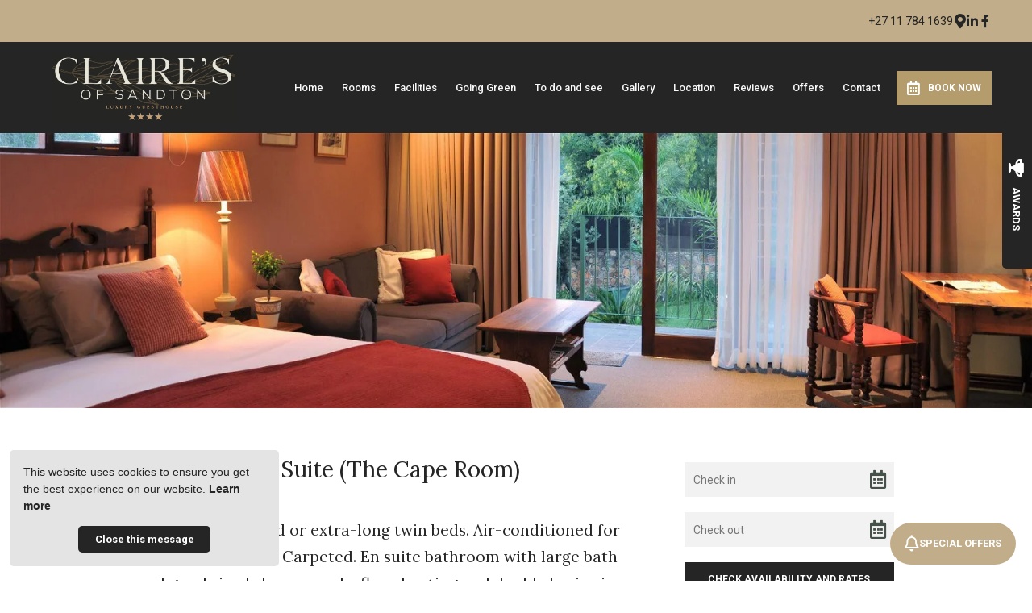

--- FILE ---
content_type: text/html; charset=utf-8
request_url: https://www.clairesofsandton.co.za/rooms/ultra-luxury-suite-the-cape-room/
body_size: 19082
content:
<!doctype html>
<!--[if lt IE 7]> <html class="no-js lt-ie9 lt-ie8 lt-ie7" lang="en"> <![endif]-->
<!--[if IE 7]>    <html class="no-js lt-ie9 lt-ie8" lang="en"> <![endif]-->
<!--[if IE 8]>    <html class="no-js lt-ie9" lang="en"> <![endif]-->
<!--[if gt IE 8]><!--> <html class="no-js" lang="en"> <!--<![endif]-->
<head>


  <meta charset="utf-8">
  <link rel="icon" href="https://b-cdn.springnest.com/static/img/favicon.ico">
  <meta http-equiv="X-UA-Compatible" content="IE=edge">
  
  
    <link rel="stylesheet" href="https://fonts.googleapis.com/css?family=Roboto:500%7CLora:italic%7CRoboto:400,400i,700,700i%7CRoboto:700%7CPlayfair+Display:900%7CLora:regular&display=swap">
  
  
  <script async defer src="https://www.google.com/recaptcha/enterprise.js?render=6LehKk8dAAAAACkWJ1QiiGpolDN0N8IOsUj1sAVf"></script>
  
  
  
  <title>Ultra Luxury Suite (The Cape Room) - Claires of Sandton</title>
  <meta name="description" content="Extra-long king bed or extra-long twin beds. Air-conditioned for cooling or heating. Carpeted. En suite bathroom with large bath and good sized shower, underfloor heating and double basins in marble vanity. Desk and chair. Sofa. TV. Telephone. Hospitality facilities. French windows onto the balcony leading directly to the pool and garden. Views of both garden and pool. First floor. Very large room.
This room has a double bed sleeper couch for one adult or two small children in the room.">
  <meta name="viewport" content="width=device-width, initial-scale=1">
  <meta name="format-detection" content="telephone=no">

  
  
  
  
    
      <meta name="robots" content="index, follow">
    
  
  
  

  
  <link rel="canonical" href="https://www.clairesofsandton.co.za/rooms/ultra-luxury-suite-the-cape-room/">
    
  

  
    
    <script type="application/ld+json">
      {
        "@context": "https://schema.org",
        "@type": "BreadcrumbList",
        "itemListElement": [{
          "@type": "ListItem",
          "position": 1,
          "name": "Rooms",
          "item": "https://www.clairesofsandton.co.za/collections/rooms/"
        },{
          "@type": "ListItem",
          "position": 2,
          "name": "Ultra Luxury",
          "item": "https://www.clairesofsandton.co.za/rooms/ultra-luxury-suite-the-cape-room/"
        }]
      }
    </script>
    
  

      

  
  <meta name="twitter:card" content="summary_large_image">
  
  <meta name="twitter:title" content="Ultra Luxury Suite (The Cape Room) - Claires of Sandton">
  <meta name="twitter:description" content="Extra-long king bed or extra-long twin beds. Air-conditioned for cooling or heating. Carpeted. En suite bathroom with large bath and good sized shower, underfloor heating and double basins in marble vanity. Desk and chair. Sofa. TV. Telephone. Hospitality facilities. French windows onto the balcony leading directly to the pool and garden. Views of both garden and pool. First floor. Very large room.
This room has a double bed sleeper couch for one adult or two small children in the room.">

  <meta property="og:url"                content="https://www.clairesofsandton.co.za/rooms/ultra-luxury-suite-the-cape-room/">
  <meta property="fb:app_id" content="205541306225909">
  
  <meta property="og:title"              content="Ultra Luxury Suite (The Cape Room) - Claires of Sandton">
  <meta property="og:description"        content="Extra-long king bed or extra-long twin beds. Air-conditioned for cooling or heating. Carpeted. En suite bathroom with large bath and good sized shower, underfloor heating and double basins in marble vanity. Desk and chair. Sofa. TV. Telephone. Hospitality facilities. French windows onto the balcony leading directly to the pool and garden. Views of both garden and pool. First floor. Very large room.
This room has a double bed sleeper couch for one adult or two small children in the room.">
  
    <meta property="og:type"               content="website">
  

  
  
    
    <meta property="og:image"              content="https://b-cdn.springnest.com/media/img/uw/ultra_luxury_suite_the_cape_room.jpg?aspect_ratio=1200%3A630&width=1200">
    <meta property="og:image:secure_url"              content="https://b-cdn.springnest.com/media/img/uw/ultra_luxury_suite_the_cape_room.jpg?aspect_ratio=1200%3A630&width=1200">
    <meta name="twitter:image" content="https://b-cdn.springnest.com/media/img/uw/ultra_luxury_suite_the_cape_room.jpg?aspect_ratio=1200%3A630&width=1200">
    <meta property="og:image:width"              content="1200">
    <meta property="og:image:height"              content="630">
    
  
  

  

  

  

  
  

  
  <link rel="alternate" type="application/atom+xml"
      href="https://www.clairesofsandton.co.za/blog/atom/" title="Atom Feed">
  <link rel="alternate" type="application/rss+xml"
      href="https://www.clairesofsandton.co.za/blog/rss/" title="RSS Feed">
  

  <link rel="stylesheet" href="https://b-cdn.springnest.com/static/CACHE/css/d5b992cc9f2b.css">

  
  <link rel="stylesheet" href="https://b-cdn.springnest.com/static/CACHE/css/03dcd9d606d7.css">
  

  <link rel="stylesheet" href="https://b-cdn.springnest.com/static/CACHE/css/1e09d49c07db.css">

  
    
      
    
  

  

  
    <meta name="google-site-verification" content="13IOX4OWdji4rLlnvx-R8benMQS_-LcFF_PungVFuNA" />
  

  <script src="https://b-cdn.springnest.com/static/CACHE/js/d95ef01043f9.js"></script>

  

  
  <script>
    var _paq = _paq || [];
    
      _paq.push(['setCustomVariable', 1, 'PageID', 31791, 'page']);
      _paq.push(['setCustomDimension', 1, 31791]);
    
    
      _paq.push(['setCustomVariable', 2, 'PageType', 2, 'page']);
      _paq.push(['setCustomDimension', 2, 2]);
    
    _paq.push(['trackPageView']);
    _paq.push(['enableLinkTracking']);
    (function() {
      var u="https://t.springnest.com/";
      _paq.push(['setTrackerUrl', u+'piwik.php']);
      _paq.push(['setSiteId', '980']);
      var d=document, g=d.createElement('script'), s=d.getElementsByTagName('script')[0];
      g.type='text/javascript'; g.async=true; g.defer=true; g.src=u+'piwik.js'; s.parentNode.insertBefore(g,s);
    })();
  </script>
  


</head>

<body

  id="sn-page-id-31791" class="

  

  large-mobile-font

  
    site-has-offers
  

  nav-style-exp

  
    nav-hover-effect-fade
  

  

  sn-page-type-2

   
    sn-page-type-not1 other-slider-layout-ful 
  

  
    page-has-slider
  

  

  
    allow-wide-header
  

  

  

  
    hide-slider-text-dropshadow
  

  button-shape-square button-style-solid

  notification-format-bubble

  notification-bubble-right

  notification-colours-theme

  

  

  notification-bubble-icon-show

  

  

  

  
  "



>



<div id="fb-root"></div>
<script async defer crossorigin="anonymous" src="https://connect.facebook.net/en_US/sdk.js#xfbml=1&version=v22.0&appId=205541306225909"></script>


  
  
  
    
<div class="sticky-header">
    <div class="sticky-header-nav">
        
<ul class="stickynav">
    
        
        <li>
            <a href="/">Home</a>
            
        </li>
        
    
        
        <li class="parent">
            <a href="/collections/rooms/">Rooms</a>
            
            <ul>
                
        
        <li>
            <a href="/rooms/standard-room-the-africa-room/">Standard</a>
            
        </li>
        
    
        
        <li>
            <a href="/rooms/luxury-rooms-the-autumn-room-and-the-magnolia-room/">Luxury</a>
            
        </li>
        
    
        
        <li>
            <a href="/rooms/extra-luxury-room-the-hoopoe-room/">Extra Luxury</a>
            
        </li>
        
    
        
        <li>
            <a href="/rooms/extra-luxury-rooms-the-tranquil-room-the-spring-ro/">Extra Luxury</a>
            
        </li>
        
    
        
        <li>
            <a href="/rooms/ultra-luxury-suite-the-cape-room/">Ultra Luxury</a>
            
        </li>
        
    
            </ul>
            
        </li>
        
    
        
    
        
        <li>
            <a href="/pages/facilities/">Facilities</a>
            
        </li>
        
    
        
        <li>
            <a href="/pages/going-green/">Going Green</a>
            
        </li>
        
    
        
    
        
        <li class="parent">
            <a href="/collections/to-do-and-see/">To do and see</a>
            
            <ul>
                
        
        <li>
            <a href="/pages/attractions-in-sandton-and-johannesburg/">Attractions</a>
            
        </li>
        
    
        
        <li>
            <a href="/pages/things-to-do/">Things to Do</a>
            
        </li>
        
    
        
        <li>
            <a href="/pages/where-to-eat/">Where to Eat</a>
            
        </li>
        
    
        
        <li>
            <a href="/pages/conference-venues/">Conference Venues</a>
            
        </li>
        
    
            </ul>
            
        </li>
        
    
        
        <li>
            <a href="/galleries/#filter=.gallery">Gallery</a>
            
        </li>
        
    
        
        <li>
            <a href="/maps/location/">Location</a>
            
        </li>
        
    
        
        <li>
            <a href="/guestbook/">Reviews</a>
            
        </li>
        
    
        
        <li>
            <a href="/offers/">Offers</a>
            
        </li>
        
    
        
        <li>
            <a href="/contact/contact/">Contact</a>
            
        </li>
        
    
</ul>

    </div>

    
    <div class="sticky-header-booking">
        <a target="_blank"  rel="nofollow noreferrer" onmousedown="javascript:_paq.push(['trackEvent', 'BookingIntent', 'BookNowButton']);" class="book-now-button color-52-background color-53 color-54-background-hover with-calendar" href="https://www.nightsbridge.co.za/bridge/book?bbid=12461"><i class="icon-calendar far fa-calendar-alt"></i>Book Now</a>
    </div>
    
</div>
    
      


  <header>
    
<div class="mobile-header">
    <div class="mobile-topbar">
        
            
                <a onclick="javascript:_paq.push(['trackEvent', 'BookingIntent', 'BookNowButton']);" onauxclick="javascript:_paq.push(['trackEvent', 'BookingIntent', 'BookNowButton']);" class="mobile-booknow-button color-52-background color-53 color-54-background-hover with-calendar" target="_blank"  rel="nofollow noreferrer" href="https://www.nightsbridge.co.za/bridge/book?bbid=12461"><i class="icon-calendar far fa-calendar-alt"></i>Book Now</a>
            
        
        
        <button class="mobile-nav-button hamburger hamburger--squeeze" type="button" aria-label="Click to show mobile navigation">
            <span class="hamburger-box">
                <span class="hamburger-inner"></span>
            </span>
        </button>
        
        
        
        
        
        <a title="+27 11 784 1639" class="mobile-icon-button mobile-phone-button" href="tel:+27117841639" aria-label="Click to call ContactNumber object"><i class="icon-phone fas fa-phone"></i></a>
        
        
        
        
        <a target="_blank" rel="nofollow noreferrer" class="mobile-icon-button mobile-map-button" href="https://goo.gl/maps/BFAX8KcFDfP7kAhq9" aria-label="Click to find location on Google Maps"><i class="icon-map-marker fas fa-map-marker-alt"></i></a>
        
        
        
    </div>
    
    <div class="mobile-header-panel mobile-header-panel-menu">
        <div class="mobile-header-panel-inner">
            
<ul id="mobilenav" class="clearfix">
    
        
        <li>
            <a href="/" title=" Claires of Sandton 4 Star Guest House Accommodation in Parkmore">Home</a>
            
        </li>
        
    
        
        <li class="parent">
            <a href="/collections/rooms/" title="Our Rooms">Rooms</a>
            
                
                <i class="mobile-nav-subnav-switch icon-chevron-down fas fa-chevron-down"></i>
                <ul>
                    
        
        <li>
            <a href="/rooms/standard-room-the-africa-room/" title="Standard Room (The Africa Room)">Standard</a>
            
        </li>
        
    
        
        <li>
            <a href="/rooms/luxury-rooms-the-autumn-room-and-the-magnolia-room/" title="Luxury Rooms (The Autumn Room And The Magnolia Room)">Luxury</a>
            
        </li>
        
    
        
        <li>
            <a href="/rooms/extra-luxury-room-the-hoopoe-room/" title="Extra Luxury Room (The Hoopoe Room)">Extra Luxury</a>
            
        </li>
        
    
        
        <li>
            <a href="/rooms/extra-luxury-rooms-the-tranquil-room-the-spring-ro/" title="Extra Luxury Rooms (The Tranquil Room, The Spring Room And The Amber Room)">Extra Luxury</a>
            
        </li>
        
    
        
        <li>
            <a href="/rooms/ultra-luxury-suite-the-cape-room/" title="Ultra Luxury Suite (The Cape Room)">Ultra Luxury</a>
            
        </li>
        
    
                </ul>
                
            
        </li>
        
    
        
    
        
        <li>
            <a href="/pages/facilities/" title="Facilities at Claires of Sandton">Facilities</a>
            
        </li>
        
    
        
        <li>
            <a href="/pages/going-green/" title="Going Green">Going Green</a>
            
        </li>
        
    
        
    
        
        <li class="parent">
            <a href="/collections/to-do-and-see/" title="To do and see">To do and see</a>
            
                
                <i class="mobile-nav-subnav-switch icon-chevron-down fas fa-chevron-down"></i>
                <ul>
                    
        
        <li>
            <a href="/pages/attractions-in-sandton-and-johannesburg/" title="Attractions in Sandton and Johannesburg">Attractions</a>
            
        </li>
        
    
        
        <li>
            <a href="/pages/things-to-do/" title="Things to Do">Things to Do</a>
            
        </li>
        
    
        
        <li>
            <a href="/pages/where-to-eat/" title="Where to Eat">Where to Eat</a>
            
        </li>
        
    
        
        <li>
            <a href="/pages/conference-venues/" title="Conference Venues">Conference Venues</a>
            
        </li>
        
    
                </ul>
                
            
        </li>
        
    
        
        <li>
            <a href="/galleries/#filter=.gallery" title="Gallery">Gallery</a>
            
        </li>
        
    
        
        <li>
            <a href="/maps/location/" title="Location">Location</a>
            
        </li>
        
    
        
        <li>
            <a href="/guestbook/" title="Reviews">Reviews</a>
            
        </li>
        
    
        
        <li>
            <a href="/offers/" title="Special Offers">Offers</a>
            
        </li>
        
    
        
        <li>
            <a href="/contact/contact/" title="Contact Us">Contact</a>
            
        </li>
        
    
</ul>

            
    
    <ul class="social-accounts">
        
        <li>
<a target="_blank" rel="nofollow noreferrer" href="https://goo.gl/maps/BFAX8KcFDfP7kAhq9" aria-label="Click to find location on Google Maps"><i class="icon-map-marker fas fa-map-marker-alt"></i></a>
</li>
        
        
        
        <li><a target="_blank" rel="nofollow noreferrer" class="socicon fab fa-linkedin-in" href="https://www.linkedin.com/in/claires-of-sandton-guesthouse-254065105" aria-label="Linkedin"></a></li>
        
        
        
        
        <li><a target="_blank" rel="nofollow noreferrer" class="socicon fab fa-facebook-f" href="https://www.facebook.com/ClairesofSandton" aria-label="Facebook"></a></li>
        
        
        
    </ul>
    

            
                
            
        </div>
    </div>
    
</div>

    <div class="header-flat header-flat-c">
      
      <div class="masthead-wrapper color-34-background">
        <div class="limiter clearfix">
          
<div id="masthead" class="masthead-classic">

    
    
    
    
    <ul class="social-accounts">
        <li>
<a target="_blank" rel="nofollow noreferrer" href="https://goo.gl/maps/BFAX8KcFDfP7kAhq9" aria-label="Location on Google Maps"><i class="icon-map-marker fas fa-map-marker-alt"></i></a>
</li>
        
        
        
        <li><a target="_blank" rel="nofollow noreferrer" class="socicon fab fa-linkedin-in" href="https://www.linkedin.com/in/claires-of-sandton-guesthouse-254065105" aria-label="Linkedin"></a></li>
        
        
        
        
        <li><a target="_blank" rel="nofollow noreferrer" class="socicon fab fa-facebook-f" href="https://www.facebook.com/ClairesofSandton" aria-label="Facebook"></a></li>
        
        
        

        
    </ul>
    
    
    
        
    

    
        <div class="masthead-contact-wrapper">
        
            
                
                    
                        <span class="phone-wrapper">
                            <a class="color-35 color-38-hover tel-link" href="tel:+27117841639">+27 11 784 1639</a>
                        </span>
                    
                
            
        
        
        </div>
    

</div>
        </div>
      </div>
      
      <div id="nav-wrapper" class="nav-flex">
        <div class="inner">
          
            <div class="book-now-button-flex-wrapper">
              <a target="_blank"  rel="nofollow noreferrer" onmousedown="javascript:_paq.push(['trackEvent', 'BookingIntent', 'BookNowButton']);" class="book-now-button color-52-background color-53 color-54-background-hover with-calendar" href="https://www.nightsbridge.co.za/bridge/book?bbid=12461"><i class="icon-calendar far fa-calendar-alt"></i>Book Now</a>
            </div>
          
          
          <div id="logo-wrapper">
            <div id="logo-tab">
              
                  <a title="Claires of Sandton" href="/">
                      
                          
                              <img class="responsive" src="https://b-cdn.springnest.com/media/img/uw/new_logo_1b052e52.jpg" alt=" Claires of Sandton 4 Star Guest House Accommodation in Parkmore" style="width: 230px; max-width: 100%;">
                          
                      
                  </a>
              
            </div>
          </div>
          
            <div class="floaty-nav">
              
<div id="navlabel" class="clearfix color-1-background color-30" aria-hidden="true">
    <a href="#" rel="nofollow" class="btn btn-navbar color-30" data-toggle="collapse" data-target=".nav-collapse">
        <span class="navlabeltext">Menu</span>
        <span class="icon-bars">
            <span class="icon-bar"></span>
            <span class="icon-bar"></span>
            <span class="icon-bar"></span>
        </span>
    </a>
</div>
<ul id="nav" class="clearfix">
    
        
        <li>
            <a href="/">Home</a>
            
        </li>
        
    
        
        <li class="parent">
            <a href="/collections/rooms/">Rooms</a>
            
                <ul class="color-2-background">
                    
        
        <li>
            <a href="/rooms/standard-room-the-africa-room/">Standard</a>
            
        </li>
        
    
        
        <li>
            <a href="/rooms/luxury-rooms-the-autumn-room-and-the-magnolia-room/">Luxury</a>
            
        </li>
        
    
        
        <li>
            <a href="/rooms/extra-luxury-room-the-hoopoe-room/">Extra Luxury</a>
            
        </li>
        
    
        
        <li>
            <a href="/rooms/extra-luxury-rooms-the-tranquil-room-the-spring-ro/">Extra Luxury</a>
            
        </li>
        
    
        
        <li>
            <a href="/rooms/ultra-luxury-suite-the-cape-room/">Ultra Luxury</a>
            
        </li>
        
    
                </ul>
            
        </li>
        
    
        
    
        
        <li>
            <a href="/pages/facilities/">Facilities</a>
            
        </li>
        
    
        
        <li>
            <a href="/pages/going-green/">Going Green</a>
            
        </li>
        
    
        
    
        
        <li class="parent">
            <a href="/collections/to-do-and-see/">To do and see</a>
            
                <ul class="color-2-background">
                    
        
        <li>
            <a href="/pages/attractions-in-sandton-and-johannesburg/">Attractions</a>
            
        </li>
        
    
        
        <li>
            <a href="/pages/things-to-do/">Things to Do</a>
            
        </li>
        
    
        
        <li>
            <a href="/pages/where-to-eat/">Where to Eat</a>
            
        </li>
        
    
        
        <li>
            <a href="/pages/conference-venues/">Conference Venues</a>
            
        </li>
        
    
                </ul>
            
        </li>
        
    
        
        <li>
            <a href="/galleries/#filter=.gallery">Gallery</a>
            
        </li>
        
    
        
        <li>
            <a href="/maps/location/">Location</a>
            
        </li>
        
    
        
        <li>
            <a href="/guestbook/">Reviews</a>
            
        </li>
        
    
        
        <li>
            <a href="/offers/">Offers</a>
            
        </li>
        
    
        
        <li>
            <a href="/contact/contact/">Contact</a>
            
        </li>
        
    
</ul>

            </div>
          
        </div>
      </div>
    </div>

    
    <div class="limiter clearfix">
      <div id="titlebar-bottom">
        <div class="logo-space"></div>
<div class="logo-container with-social-links">
    <a title="Claires of Sandton" href="/">
        
            
                <img class="responsive" src="https://b-cdn.springnest.com/media/img/uw/new_logo_1b052e52.jpg" alt=" Claires of Sandton 4 Star Guest House Accommodation in Parkmore" style="width: 230px; max-width: 100%;">
            
        
    </a>
</div>
      </div>
    </div>
    
  </header>

    
  
  
  <div id="main" role="main">
    
    
      
        
          




<div id="main-slider" class=" slider-position-full slider-text-align-center">
    <div class="flexslider-container">
        
            <div id="slider" class="flexslider">
                <ul class="slides">
                    
                        <li style="background-image: url('https://b-cdn.springnest.com/media/img/uw/ultra_luxury_suite_the_cape_room.jpg?crop=2048%2C546%2C0%2C445&width=1500')" class="slide-provider-1 slide-original-first sn-slide-id-20123">
                            
                            <div id="cover-image-container">
                                <div id="cover-image-spacer" style="padding-bottom: 26.667%;"></div>
                                
                                    <img id="cover-image-blur-source" alt="" aria-hidden="true" src="https://b-cdn.springnest.com/media/img/uw/ultra_luxury_suite_the_cape_room.jpg?width=100&crop=2048,546,0,445&blur=20" fetchpriority="high">
                                
                                <div class="slide-image-inner">
                            

                            
                                
                                <div class="slide-image-media-container">
                                
                                

                                    <img
                                        src="https://b-cdn.springnest.com/media/img/uw/ultra_luxury_suite_the_cape_room.jpg?crop=2048%2C546%2C0%2C445&width=1500"

                                        width="1500"
                                        height="400"

                                        fetchpriority="high"
                                        
                                        
                                        
                                         id="first-slide-image"
                                    >

                                    
                                
                                </div>
                                
                                
                                    </div>
                                </div>
                                
                                

                                
                                    
                                

                            
                            
                            
                            
                        </li>
                    
                </ul>
            </div>
        
    </div>
</div>

<script>var pageslider=document.getElementById('slider');var coverImageContainer=document.getElementById('cover-image-container');var coverImageSpacer=document.getElementById('cover-image-spacer');var firstSlideImage=document.getElementById('first-slide-image');var transparent_header=document.querySelector('.transparent-header');var transparent_header_nav_wrapper=null;var sliderImgLoad;var minSliderHeightPx=300;if(transparent_header){transparent_header_nav_wrapper=transparent_header.querySelector('#nav-wrapper');}
function fixFlexsliderHeight(){var sliderHeight,sliderWidth,cover_image_height,transparent_header_height=0;var slides=pageslider.querySelectorAll('ul.slides > li');sliderHeight=0;sliderWidth=pageslider.offsetWidth;cover_image_height=coverImageSpacer.offsetHeight;if(transparent_header_nav_wrapper){transparent_header_height=transparent_header_nav_wrapper.offsetHeight;}
function get_slider_height(slide){var content_height,slideHeight;var slide_content=slide.querySelector('.slide-content');var height_padding=0.2*sliderWidth;if(slide_content){slide_content.style.paddingTop=transparent_header_height/2+'px';content_height=slide_content.offsetHeight+height_padding;}else{content_height=height_padding}
slideHeight=Math.max(cover_image_height,content_height);return Math.max(sliderHeight,slideHeight,minSliderHeightPx);}
for(var i=0;i<slides.length;i++){sliderHeight=get_slider_height(slides[i]);}
pageslider.style.height=sliderHeight+'px';for(var j=0;j<slides.length;j++){var streetviews=slides[j].querySelectorAll('.streetview-spacer');slides[j].style.height=sliderHeight+'px';if(streetviews.length>0){streetviews[0].style.height=sliderHeight+'px';}}}
fixFlexsliderHeight();if(hasClass(coverImageContainer.parentNode,'slide-provider-1')){if(firstSlideImage&&firstSlideImage.complete&&firstSlideImage.naturalHeight!==0){coverImageContainer.className+=" image-loaded";}else{coverImageContainer.offsetWidth;coverImageContainer.className+=" image-loading";sliderImgLoad=imagesLoaded(coverImageContainer.parentNode,{background:true});sliderImgLoad.on('always',function(instance){coverImageContainer.offsetWidth;coverImageContainer.className+=" image-loaded";});}}else{coverImageContainer.offsetWidth;coverImageContainer.className+=" image-loading";}</script>


        
      
    
    

    
    <div class="limiter clearfix">
        <div class="clearfix row sticky-parent">
            <div class="left">
                <h1>Ultra Luxury Suite (The Cape Room)</h1>
                

    


<div class="featured_image">
    <div class="polaroidshadow">
    
        
            
                <img src="https://b-cdn.springnest.com/media/img/uw/ultra_luxury_suite_the_cape_room.jpg?crop=2048%2C1136%2C0%2C63&width=620" alt="" title="">
            
        
        
            
        
    
    
    
    </div>
</div>


    
        <div class="page_summary font_three color-10">
            <p>Extra-long king bed or extra-long twin beds. Air-conditioned for cooling or heating. Carpeted. En suite bathroom with large bath and good sized shower, underfloor heating and double basins in marble vanity. Desk and chair. Sofa. TV. Telephone. Hospitality facilities. French windows onto the balcony leading directly to the pool and garden. Views of both garden and pool. First floor. Very large room.<br />This room has a double bed sleeper couch for one adult or two small children in the room.</p>
        </div>
    

    

    
        
        
            



<div id="gallery-wrapper" class="content-block">
    <div class="gallery--brickwall justified-gallery photoswipe-gallery" data-photoswipe_id="page-gallery">
        
            
                
                    <a class="gallery--brickwall__link photoswipe"  data-width="800" data-height="469" data-pid="193421" title="" rel="page_gallery" href="https://b-cdn.springnest.com/media/img/uw/ultra_luxury_suite_the_cape_room.jpg?width=800"><img class="gallery--brickwall__link__thumbnail" src="https://b-cdn.springnest.com/media/img/uw/ultra_luxury_suite_the_cape_room.jpg?width=614" alt="" title="" width="614" height="360"></a>
                
            
        
            
                
                    <a class="gallery--brickwall__link photoswipe"  data-width="800" data-height="532" data-pid="193420" title="" rel="page_gallery" href="https://b-cdn.springnest.com/media/img/uw/ultra_luxury_suite_the_cape_room_2.jpg?width=800"><img class="gallery--brickwall__link__thumbnail" src="https://b-cdn.springnest.com/media/img/uw/ultra_luxury_suite_the_cape_room_2.jpg?width=541" alt="" title="" width="541" height="360"></a>
                
            
        
    </div>
</div>



            

        
        
            


        
        
    

                
                    
                

            </div>
            <div class="right sidebar-fixed">
                <div class="sticky-spacer">
                    <div class="sticky-sidebar">
                        

                        

                        

                        
                        
                        <div id="sidebar-block-nightsbridge" class="sidebar-block">
    
<form id="reservations"  target="_blank" rel="nofollow noreferrer" action="https://book.nightsbridge.com/12461" method="get" >
    <formset>
        <div class="form-item">
            <input id="flatres-in" type="text" name="startdate" value="" placeholder="Check in">
            <i class="icon-calendar far fa-calendar-alt"></i>
        </div>

        <div class="form-item">
            <input id="flatres-out" type="text" name="enddate" value=""  placeholder="Check out">
            <i class="icon-calendar far fa-calendar-alt"></i>
        </div>

        

        <div class="form-item submit">
            
            <input class="res-button color-28 color-27-background color-29-background-hover" type="submit" value="Check Availability and Rates">
        </div>
    </formset>
</form>
</div>
                        

                        

                        
                        <div class="amenities_block block">
                            <div class="inner">
                                <h2>Amenities</h2>
                                <ul>
                                    
                                        <li class="list-item-with-icon">
                                            <i class="icon-ok fas fa-check color-13"></i>
                                            <span class="list-item-content">Free Wifi</span>
                                        </li>
                                    
                                        <li class="list-item-with-icon">
                                            <i class="icon-ok fas fa-check color-13"></i>
                                            <span class="list-item-content">LCD flat-screen TV</span>
                                        </li>
                                    
                                        <li class="list-item-with-icon">
                                            <i class="icon-ok fas fa-check color-13"></i>
                                            <span class="list-item-content">DSTV</span>
                                        </li>
                                    
                                        <li class="list-item-with-icon">
                                            <i class="icon-ok fas fa-check color-13"></i>
                                            <span class="list-item-content">Air-Conditioning</span>
                                        </li>
                                    
                                        <li class="list-item-with-icon">
                                            <i class="icon-ok fas fa-check color-13"></i>
                                            <span class="list-item-content">Tea and Coffee Tray</span>
                                        </li>
                                    
                                        <li class="list-item-with-icon">
                                            <i class="icon-ok fas fa-check color-13"></i>
                                            <span class="list-item-content">Bar Fridge</span>
                                        </li>
                                    
                                </ul>
                            </div>
                        </div>
                        
                        

    
        <a id="social-share-button" class="block social-share-button book-now-button color-59-background color-60 color-59-background-hover" href="#"><i class="share-icon fas fa-share-alt"></i>
            
              Share This Page
            
        </a>
    

                        <div class="sidebar">
    
    
        <div class="sidebar-inner">
    
        <div id="sidebar-block-testimonial" class="sidebar-block">
    

    
    <div class="testimonials-control"></div>
    <h2>Guest Reviews</h2>
    

    

    

    

<div id="flexsider-testimonials">
    <ul class="sidebar-testimonials">
    
        <li class="testimonial">
            <div class="testimonial-description color-18-background color-19">
                
                <p>
                    
                        Zodwa was just incredible. There was not one detail that was not spared and the breakfast was incredible. I would go back in a heart beat.
                    
                </p>
            </div>
            <p class="testimonial-name color-16">- Ashley</p>
            <p class="color-3 testimonial-location">South Africa</p>
        </li>
    
        <li class="testimonial">
            <div class="testimonial-description color-18-background color-19">
                
                <p>
                    
                        Great location, quiet but still close to all amenities, clean, excellent breakfast and very helpful and friendly staff.
                    
                </p>
            </div>
            <p class="testimonial-name color-16">- Branko</p>
            <p class="color-3 testimonial-location">South Africa</p>
        </li>
    
        <li class="testimonial">
            <div class="testimonial-description color-18-background color-19">
                
                <p>
                    
                        The stuff was very friendly and the breakfast was excellent. The rooms were very clean and we enjoyed our time outside by the pool. Great location, very quiet and tranquil. We will definitely be visiting again.
                    
                </p>
            </div>
            <p class="testimonial-name color-16">- Dee</p>
            <p class="color-3 testimonial-location">South Africa</p>
        </li>
    
        <li class="testimonial">
            <div class="testimonial-description color-18-background color-19">
                
                <p>
                    
                        Was impressed by the kind of service I received. Excellent. Great place. Excellent super breakfast and very very clean and peaceful
                    
                </p>
            </div>
            <p class="testimonial-name color-16">- Joseph</p>
            <p class="color-3 testimonial-location">via Booking.com</p>
        </li>
    
    </ul>
</div>

</div>
    
</div>

    
</div>
                    </div>
                </div>
            </div>
        </div>
    </div>

  </div>

  
  




<footer class="color-5">


<div id="footer-top" class="color-11 line-top">
    <div class="limiter clearfix">
    
    
    <div class="narrowfooter-social">
        <ul class="social-accounts">
            
            
            
            <li><a target="_blank" class="narrowfooter-social-icon socicon fab fa-linkedin-in" href="https://www.linkedin.com/in/claires-of-sandton-guesthouse-254065105" rel="nofollow noreferrer" aria-label="Linkedin"></a></li>
            
            
            
            
            <li><a target="_blank" class="narrowfooter-social-icon socicon fab fa-facebook-f" href="https://www.facebook.com/ClairesofSandton" rel="nofollow noreferrer" aria-label="Facebook"></a></li>
            
            
            
        </ul>
    </div>
    
    
    <p class="footer-address">
        Claires of Sandton, 42 8th Street, Parkmore, Sandton, 2196, South Africa
    </p>
    
        <ul id="footernav" class="clearfix">
    
        <li><a href="/" title=" Claires of Sandton 4 Star Guest House Accommodation in Parkmore">Home</a></li>
    
        <li><a href="/collections/rooms/" title="Our Rooms">Rooms</a></li>
    
        <li><a href="/pages/facilities/" title="Facilities at Claires of Sandton">Facilities</a></li>
    
        <li><a href="/pages/going-green/" title="Going Green">Going Green</a></li>
    
        <li><a href="/collections/to-do-and-see/" title="To do and see">To do and see</a></li>
    
        <li><a href="/galleries/#filter=.gallery" title="Gallery">Gallery</a></li>
    
        <li><a href="/maps/location/" title="Location">Location</a></li>
    
        <li><a href="/guestbook/" title="Reviews">Reviews</a></li>
    
        <li><a href="/offers/" title="Special Offers">Offers</a></li>
    
        <li><a href="/contact/contact/" title="Contact Us">Contact</a></li>
    
</ul>

    
    </div>
</div>

<div class="limiter clearfix">

    
</div>

<div id="footer-bottom">
  <div class="limiter color-57-background color-58 clearfix">
    <p>&copy; Copyright 2026 Claires of Sandton.

     Built with <a target="_blank" rel="nofollow noreferrer" href="https://springnest.com?utm_source=www.clairesofsandton.co.za&utm_medium=Clients&utm_campaign=ClientSites&utm_content=Built+with+Springnest">Springnest</a>.

    

    

     <a href="/privacy/">Privacy Policy.</a>

     <a href="/bookingterms/">Booking Terms.</a>

    

    <span class="owner-login"><a target="_blank" rel="nofollow noreferrer" href="https://admin.springnest.com/site/1112/dashboard/overview/"><i class="icon-user fas fa-user"></i> Owner Login</a></span></p>
  </div>
</div>
</footer>

  

  
  <div class="offcanvas-overlay"></div>

  

  
  <a href="#" class="tab-label-bubble show  tada animated delay-1s"><i class="bubble-icon far fa-bell"></i><span class="bubble-text">Special Offers</span><span class="bubble-counter"><span class="bubble-counter-number">3</span></span></a>
  <a href="/offers/" class="tab-label-mobile-offers show">Special Offers</a>
  <div class="offcanvas-tab" id="special-offers-tab">
    <div class="socialtab-inner">
      <a href="/offers/" class="tab-label show"><span class="rotate"><i class="tablabel-icon far fa-bell"></i><span class="tablabel-text">Special Offers</span></span></a>
      <div class="tab-body">
        <div class="tab-heading">
          <h2>Special Offers</h2>
          <a href="#" class="sidebar-close"><i class="icon-remove fas fa-times"></i></a>
        </div>
        <div class="scrollbar-outer">
          <div class="tab-content">
          
          
              <div class="sidebar-list-item">
                <div class="sidebar-list-item-image">
                    <a href="/offers/massive-15-discount-on-all-direct-bookings/">
                        <span class="sidebar-list-item-heading">MASSIVE  15% DISCOUNT on ALL DIRECT BOOKINGS</span>
                          
                            
                              <img loading="lazy" class="responsive" src="https://b-cdn.springnest.com/media/img/uw/claires_19053466710.jpg?aspect_ratio=301%3A140&width=301" alt="MASSIVE  15% DISCOUNT on ALL DIRECT BOOKINGS" width="301" height="140">
                            
                          
                    </a>
                </div>
                <div class="sidebar-list-item-text">
                    <div class="list-rate-box">
                        <a class="color-3-background color-4-background-hover color-30" href="/offers/massive-15-discount-on-all-direct-bookings/">View</a>
                        
                            <span class="list-from">&nbsp;</span>
                        
                        
                        <span class="list-minrate font_two">15% DISCOUNT !!</span>
                        
                    </div>
                </div>
            </div>
          
              <div class="sidebar-list-item">
                <div class="sidebar-list-item-image">
                    <a href="/offers/corporate-special/">
                        <span class="sidebar-list-item-heading">Corporate Special.</span>
                          
                            
                              <img loading="lazy" class="responsive" src="https://b-cdn.springnest.com/media/img/uw/claires_corp_2101a88b6f2.jpg?aspect_ratio=301%3A140&width=301" alt="Corporate Special." width="301" height="140">
                            
                          
                    </a>
                </div>
                <div class="sidebar-list-item-text">
                    <div class="list-rate-box">
                        <a class="color-3-background color-4-background-hover color-30" href="/offers/corporate-special/">View</a>
                        
                            <span class="list-from">&nbsp;</span>
                        
                        
                        <span class="list-minrate font_two">R1090 per single </span>
                        
                    </div>
                </div>
            </div>
          
              <div class="sidebar-list-item">
                <div class="sidebar-list-item-image">
                    <a href="/offers/long-stays/">
                        <span class="sidebar-list-item-heading">Long stays</span>
                          
                    </a>
                </div>
                <div class="sidebar-list-item-text">
                    <div class="list-rate-box">
                        <a class="color-3-background color-4-background-hover color-30" href="/offers/long-stays/">View</a>
                        
                            <span class="list-from">&nbsp;</span>
                        
                        
                        <span class="list-minrate font_two">Longstay special</span>
                        
                    </div>
                </div>
            </div>
          
          
          </div>
        </div>
      </div>
    </div>
  </div>
  
  

  <!-- Root element of PhotoSwipe. Must have class pswp. -->
  <div class="pswp" tabindex="-1" role="dialog" aria-hidden="true">

      <!-- Background of PhotoSwipe. 
           It's a separate element as animating opacity is faster than rgba(). -->
      <div class="pswp__bg"></div>

      <!-- Slides wrapper with overflow:hidden. -->
      <div class="pswp__scroll-wrap">

          <!-- Container that holds slides. 
              PhotoSwipe keeps only 3 of them in the DOM to save memory.
              Don't modify these 3 pswp__item elements, data is added later on. -->
          <div class="pswp__container">
              <div class="pswp__item"></div>
              <div class="pswp__item"></div>
              <div class="pswp__item"></div>
          </div>

          <!-- Default (PhotoSwipeUI_Default) interface on top of sliding area. Can be changed. -->
          <div class="pswp__ui pswp__ui--hidden">

              <div class="pswp__top-bar">

                  <!--  Controls are self-explanatory. Order can be changed. -->

                  <div class="pswp__counter"></div>

                  <button class="pswp__button pswp__button--close" title="Close (Esc)" aria-label="Close (Esc)"></button>

                  <button class="pswp__button pswp__button--share" title="Share" aria-label="Share"></button>

                  <button class="pswp__button pswp__button--fs" title="Toggle fullscreen" aria-label="Toggle fullscreen"></button>

                  <button class="pswp__button pswp__button--zoom" title="Zoom in/out" aria-label="Zoom in/out"></button>

                  <!-- Preloader demo http://codepen.io/dimsemenov/pen/yyBWoR -->
                  <!-- element will get class pswp__preloader-active when preloader is running -->
                  <div class="pswp__preloader">
                      <div class="pswp__preloader__icn">
                        <div class="pswp__preloader__cut">
                          <div class="pswp__preloader__donut"></div>
                        </div>
                      </div>
                  </div>
              </div>

              <div class="pswp__share-modal pswp__share-modal--hidden pswp__single-tap">
                  <div class="pswp__share-tooltip"></div> 
              </div>

              <button class="pswp__button pswp__button--arrow--left" title="Previous (arrow left)" aria-label="Previous (arrow left)">
              </button>

              <button class="pswp__button pswp__button--arrow--right" title="Next (arrow right)" aria-label="Next (arrow right)">
              </button>

              <div class="pswp__caption">
                  <div class="pswp__caption__center"></div>
              </div>

          </div>

      </div>

  </div>

  
  
  <script src="//ajax.googleapis.com/ajax/libs/jquery/1.7.1/jquery.min.js"></script>
  <script>window.jQuery || document.write('<script src="https://b-cdn.springnest.com/static/client/js/libs/jquery-1.7.1.min.js"><\/script>')</script>
  
  

  <script>
      function setCookie(name,value,days) {
          var expires = "";
          if (days) {
              var date = new Date();
              date.setTime(date.getTime() + (days*24*60*60*1000));
              expires = "; expires=" + date.toUTCString();
          }
          document.cookie = name + "=" + (value || "")  + expires + "; path=/";
      }
      function getCookie(name) {
          var nameEQ = name + "=";
          var ca = document.cookie.split(';');
          for(var i=0;i < ca.length;i++) {
              var c = ca[i];
              while (c.charAt(0)==' ') c = c.substring(1,c.length);
              if (c.indexOf(nameEQ) == 0) return c.substring(nameEQ.length,c.length);
          }
          return null;
      }
      function eraseCookie(name) {
          document.cookie = name+'=; Max-Age=-99999999;';
      }
  </script>

  

  <script type="text/javascript">
  // Mailblaze newsletter form AJAX handler
  (function() {
      // Use event delegation on the document to catch form submissions
      // This works even if the form is loaded dynamically in a modal
      document.addEventListener('submit', function(e) {
          // Check if this is our mailblaze form
          if (e.target && e.target.id === 'mailblaze-subscribe-form') {
              e.preventDefault();
              e.stopPropagation();
              e.stopImmediatePropagation();

              var form = e.target;
              var responseDiv = form.querySelector('.mailblaze-response');
              var submitButton = form.querySelector('button[type="submit"]');
              var originalText = submitButton.textContent;

              // Disable button and show loading state
              submitButton.disabled = true;
              submitButton.textContent = 'Subscribing...';
              responseDiv.style.display = 'none';

              // Collect form data
              var formData = new FormData(form);

              // Send AJAX request
              fetch('/newsletter-subscribe/', {
                  method: 'POST',
                  body: formData,
                  headers: {
                      'X-Requested-With': 'XMLHttpRequest'
                  }
              })
              .then(function(response) {
                  return response.json();
              })
              .then(function(data) {
                  // Show response message
                  responseDiv.style.display = 'block';

                  if (data.success) {
                      responseDiv.style.color = 'inherit';
                      responseDiv.textContent = data.message || 'Thank you for subscribing!';
                      form.reset();
                  } else {
                      responseDiv.style.color = 'inherit';
                      responseDiv.style.opacity = '0.8';
                      responseDiv.textContent = data.error || 'An error occurred. Please try again.';
                  }
              })
              .catch(function(error) {
                  responseDiv.style.display = 'block';
                  responseDiv.style.color = 'inherit';
                  responseDiv.style.opacity = '0.8';
                  responseDiv.textContent = 'An error occurred. Please try again.';
              })
              .finally(function() {
                  // Re-enable button
                  submitButton.disabled = false;
                  submitButton.textContent = originalText;
              });

              return false;
          }
      }, true); // Use capture phase to catch the event before other handlers
  })();
  </script>

  

  
  
  

  
  <script>
    $(function () {
      $('#reservations .submit .res-button').on('click', function (e) {
        _paq.push(['trackEvent', 'BookingIntent', 'AvailabilityForm']);
      });
    });
  </script>
  

  

  

  <script>
    var springlang = '';
    var slidersDirectionNav = true;
  </script>
  

  <script>
    window.dateformat = "yy-mm-dd";
  </script>

  <link rel="stylesheet" href="https://use.fontawesome.com/releases/v5.15.3/css/all.css" crossorigin="anonymous">

  <script src="https://b-cdn.springnest.com/static/CACHE/js/4f04fb53698e.js"></script>

  

  <script>
      $(function () {
          var social_overlay_link = document.querySelector('#social-share-button'),
              social_overlay = document.querySelector('#social-overlay'),
              closeFn;

          function closeShowingModal() {
              var showingModal = $('.social-overlay.show');
              if (!showingModal.length) return;
              showingModal.removeClass('show');
              if (typeof closeFn === 'function') {
                  closeFn();
                  closeFn = null;
              }
          };
          $('#social-share-button').click(function (e) {
              closeFn = cta(social_overlay_link, social_overlay, {
                  relativeToWindow: true
              }, function () {
                  $('.social-overlay').addClass('show');
              });
              e.preventDefault();
          });
          $(document).on('keyup', function (e) {
              if (e.which === 27) {
                  closeShowingModal();
              }
          });
          $('.social-close').click(function (e) {
              closeShowingModal();
              e.preventDefault();
          });
          $("#id_page_address").on("click", function () {
             $(this).select();
          });
      });
  </script>

  <script>window.slider_animation='fade';window.slider_slideshowSpeed=4000;window.slider_slideDirection='horizontal';window.slider_animationDuration=2000;"function"!==typeof Object.create&&(Object.create=function(f){function g(){}g.prototype=f;return new g});(function(f,g,k){var l={init:function(a,b){this.$elem=f(b);this.options=f.extend({},f.fn.owlCarousel.options,this.$elem.data(),a);this.userOptions=a;this.loadContent()},loadContent:function(){function a(a){var d,e="";if("function"===typeof b.options.jsonSuccess)b.options.jsonSuccess.apply(this,[a]);else{for(d in a.owl)a.owl.hasOwnProperty(d)&&(e+=a.owl[d].item);b.$elem.html(e)}b.logIn()}var b=this,e;"function"===typeof b.options.beforeInit&&b.options.beforeInit.apply(this,[b.$elem]);"string"===typeof b.options.jsonPath?(e=b.options.jsonPath,f.getJSON(e,a)):b.logIn()},logIn:function(){this.$elem.data("owl-originalStyles",this.$elem.attr("style"));this.$elem.data("owl-originalClasses",this.$elem.attr("class"));this.$elem.css({opacity:0});this.orignalItems=this.options.items;this.checkBrowser();this.wrapperWidth=0;this.checkVisible=null;this.setVars()},setVars:function(){if(0===this.$elem.children().length)return!1;this.baseClass();this.eventTypes();this.$userItems=this.$elem.children();this.itemsAmount=this.$userItems.length;this.wrapItems();this.$owlItems=this.$elem.find(".owl-item");this.$owlWrapper=this.$elem.find(".owl-wrapper");this.playDirection="next";this.prevItem=0;this.prevArr=[0];this.currentItem=0;this.customEvents();this.onStartup()},onStartup:function(){this.updateItems();this.calculateAll();this.buildControls();this.updateControls();this.response();this.moveEvents();this.stopOnHover();this.owlStatus();!1!==this.options.transitionStyle&&this.transitionTypes(this.options.transitionStyle);!0===this.options.autoPlay&&(this.options.autoPlay=5E3);this.play();this.$elem.find(".owl-wrapper").css("display","block");this.$elem.is(":visible")?this.$elem.css("opacity",1):this.watchVisibility();this.onstartup=!1;this.eachMoveUpdate();"function"===typeof this.options.afterInit&&this.options.afterInit.apply(this,[this.$elem])},eachMoveUpdate:function(){!0===this.options.lazyLoad&&this.lazyLoad();!0===this.options.autoHeight&&this.autoHeight();this.onVisibleItems();"function"===typeof this.options.afterAction&&this.options.afterAction.apply(this,[this.$elem])},updateVars:function(){"function"===typeof this.options.beforeUpdate&&this.options.beforeUpdate.apply(this,[this.$elem]);this.watchVisibility();this.updateItems();this.calculateAll();this.updatePosition();this.updateControls();this.eachMoveUpdate();"function"===typeof this.options.afterUpdate&&this.options.afterUpdate.apply(this,[this.$elem])},reload:function(){var a=this;g.setTimeout(function(){a.updateVars()},0)},watchVisibility:function(){var a=this;if(!1===a.$elem.is(":visible"))a.$elem.css({opacity:0}),g.clearInterval(a.autoPlayInterval),g.clearInterval(a.checkVisible);else return!1;a.checkVisible=g.setInterval(function(){a.$elem.is(":visible")&&(a.reload(),a.$elem.animate({opacity:1},200),g.clearInterval(a.checkVisible))},500)},wrapItems:function(){this.$userItems.wrapAll('<div class="owl-wrapper">').wrap('<div class="owl-item"></div>');this.$elem.find(".owl-wrapper").wrap('<div class="owl-wrapper-outer">');this.wrapperOuter=this.$elem.find(".owl-wrapper-outer");this.$elem.css("display","block")},baseClass:function(){var a=this.$elem.hasClass(this.options.baseClass),b=this.$elem.hasClass(this.options.theme);a||this.$elem.addClass(this.options.baseClass);b||this.$elem.addClass(this.options.theme)},updateItems:function(){var a,b;if(!1===this.options.responsive)return!1;if(!0===this.options.singleItem)return this.options.items=this.orignalItems=1,this.options.itemsCustom=!1,this.options.itemsDesktop=!1,this.options.itemsDesktopSmall=!1,this.options.itemsTablet=!1,this.options.itemsTabletSmall=!1,this.options.itemsMobile=!1;a=f(this.options.responsiveBaseWidth).width();a>(this.options.itemsDesktop[0]||this.orignalItems)&&(this.options.items=this.orignalItems);if(!1!==this.options.itemsCustom)for(this.options.itemsCustom.sort(function(a,b){return a[0]-b[0]}),b=0;b<this.options.itemsCustom.length;b+=1)this.options.itemsCustom[b][0]<=a&&(this.options.items=this.options.itemsCustom[b][1]);else a<=this.options.itemsDesktop[0]&&!1!==this.options.itemsDesktop&&(this.options.items=this.options.itemsDesktop[1]),a<=this.options.itemsDesktopSmall[0]&&!1!==this.options.itemsDesktopSmall&&(this.options.items=this.options.itemsDesktopSmall[1]),a<=this.options.itemsTablet[0]&&!1!==this.options.itemsTablet&&(this.options.items=this.options.itemsTablet[1]),a<=this.options.itemsTabletSmall[0]&&!1!==this.options.itemsTabletSmall&&(this.options.items=this.options.itemsTabletSmall[1]),a<=this.options.itemsMobile[0]&&!1!==this.options.itemsMobile&&(this.options.items=this.options.itemsMobile[1]);this.options.items>this.itemsAmount&&!0===this.options.itemsScaleUp&&(this.options.items=this.itemsAmount)},response:function(){var a=this,b,e;if(!0!==a.options.responsive)return!1;e=f(g).width();a.resizer=function(){f(g).width()!==e&&(!1!==a.options.autoPlay&&g.clearInterval(a.autoPlayInterval),g.clearTimeout(b),b=g.setTimeout(function(){e=f(g).width();a.updateVars()},a.options.responsiveRefreshRate))};f(g).resize(a.resizer)},updatePosition:function(){this.jumpTo(this.currentItem);!1!==this.options.autoPlay&&this.checkAp()},appendItemsSizes:function(){var a=this,b=0,e=a.itemsAmount-a.options.items;a.$owlItems.each(function(c){var d=f(this);d.css({width:a.itemWidth}).data("owl-item",Number(c));if(0===c%a.options.items||c===e)c>e||(b+=1);d.data("owl-roundPages",b)})},appendWrapperSizes:function(){this.$owlWrapper.css({width:this.$owlItems.length*this.itemWidth*2,left:0});this.appendItemsSizes()},calculateAll:function(){this.calculateWidth();this.appendWrapperSizes();this.loops();this.max()},calculateWidth:function(){this.itemWidth=Math.round(this.$elem.width()/this.options.items)},max:function(){var a=-1*(this.itemsAmount*this.itemWidth-this.options.items*this.itemWidth);this.options.items>this.itemsAmount?this.maximumPixels=a=this.maximumItem=0:(this.maximumItem=this.itemsAmount-this.options.items,this.maximumPixels=a);return a},min:function(){return 0},loops:function(){var a=0,b=0,e,c;this.positionsInArray=[0];this.pagesInArray=[];for(e=0;e<this.itemsAmount;e+=1)b+=this.itemWidth,this.positionsInArray.push(-b),!0===this.options.scrollPerPage&&(c=f(this.$owlItems[e]),c=c.data("owl-roundPages"),c!==a&&(this.pagesInArray[a]=this.positionsInArray[e],a=c))},buildControls:function(){if(!0===this.options.navigation||!0===this.options.pagination)this.owlControls=f('<div class="owl-controls"/>').toggleClass("clickable",!this.browser.isTouch).appendTo(this.$elem);!0===this.options.pagination&&this.buildPagination();!0===this.options.navigation&&this.buildButtons()},buildButtons:function(){var a=this,b=f('<div class="owl-buttons"/>');a.owlControls.append(b);a.buttonPrev=f("<div/>",{"class":"owl-prev",html:a.options.navigationText[0]||""});a.buttonNext=f("<div/>",{"class":"owl-next",html:a.options.navigationText[1]||""});b.append(a.buttonPrev).append(a.buttonNext);b.on("touchstart.owlControls mousedown.owlControls",'div[class^="owl"]',function(a){a.preventDefault()});b.on("touchend.owlControls mouseup.owlControls",'div[class^="owl"]',function(b){b.preventDefault();f(this).hasClass("owl-next")?a.next():a.prev()})},buildPagination:function(){var a=this;a.paginationWrapper=f('<div class="owl-pagination"/>');a.owlControls.append(a.paginationWrapper);a.paginationWrapper.on("touchend.owlControls mouseup.owlControls",".owl-page",function(b){b.preventDefault();Number(f(this).data("owl-page"))!==a.currentItem&&a.goTo(Number(f(this).data("owl-page")),!0)})},updatePagination:function(){var a,b,e,c,d,g;if(!1===this.options.pagination)return!1;this.paginationWrapper.html("");a=0;b=this.itemsAmount-this.itemsAmount%this.options.items;for(c=0;c<this.itemsAmount;c+=1)0===c%this.options.items&&(a+=1,b===c&&(e=this.itemsAmount-this.options.items),d=f("<div/>",{"class":"owl-page"}),g=f("<span></span>",{text:!0===this.options.paginationNumbers?a:"","class":!0===this.options.paginationNumbers?"owl-numbers":""}),d.append(g),d.data("owl-page",b===c?e:c),d.data("owl-roundPages",a),this.paginationWrapper.append(d));this.checkPagination()},checkPagination:function(){var a=this;if(!1===a.options.pagination)return!1;a.paginationWrapper.find(".owl-page").each(function(){f(this).data("owl-roundPages")===f(a.$owlItems[a.currentItem]).data("owl-roundPages")&&(a.paginationWrapper.find(".owl-page").removeClass("active"),f(this).addClass("active"))})},checkNavigation:function(){if(!1===this.options.navigation)return!1;!1===this.options.rewindNav&&(0===this.currentItem&&0===this.maximumItem?(this.buttonPrev.addClass("disabled"),this.buttonNext.addClass("disabled")):0===this.currentItem&&0!==this.maximumItem?(this.buttonPrev.addClass("disabled"),this.buttonNext.removeClass("disabled")):this.currentItem===this.maximumItem?(this.buttonPrev.removeClass("disabled"),this.buttonNext.addClass("disabled")):0!==this.currentItem&&this.currentItem!==this.maximumItem&&(this.buttonPrev.removeClass("disabled"),this.buttonNext.removeClass("disabled")))},updateControls:function(){this.updatePagination();this.checkNavigation();this.owlControls&&(this.options.items>=this.itemsAmount?this.owlControls.hide():this.owlControls.show())},destroyControls:function(){this.owlControls&&this.owlControls.remove()},next:function(a){if(this.isTransition)return!1;this.currentItem+=!0===this.options.scrollPerPage?this.options.items:1;if(this.currentItem>this.maximumItem+(!0===this.options.scrollPerPage?this.options.items-1:0))if(!0===this.options.rewindNav)this.currentItem=0,a="rewind";else return this.currentItem=this.maximumItem,!1;this.goTo(this.currentItem,a)},prev:function(a){if(this.isTransition)return!1;this.currentItem=!0===this.options.scrollPerPage&&0<this.currentItem&&this.currentItem<this.options.items?0:this.currentItem-(!0===this.options.scrollPerPage?this.options.items:1);if(0>this.currentItem)if(!0===this.options.rewindNav)this.currentItem=this.maximumItem,a="rewind";else return this.currentItem=0,!1;this.goTo(this.currentItem,a)},goTo:function(a,b,e){var c=this;if(c.isTransition)return!1;"function"===typeof c.options.beforeMove&&c.options.beforeMove.apply(this,[c.$elem]);a>=c.maximumItem?a=c.maximumItem:0>=a&&(a=0);c.currentItem=c.owl.currentItem=a;if(!1!==c.options.transitionStyle&&"drag"!==e&&1===c.options.items&&!0===c.browser.support3d)return c.swapSpeed(0),!0===c.browser.support3d?c.transition3d(c.positionsInArray[a]):c.css2slide(c.positionsInArray[a],1),c.afterGo(),c.singleItemTransition(),!1;a=c.positionsInArray[a];!0===c.browser.support3d?(c.isCss3Finish=!1,!0===b?(c.swapSpeed("paginationSpeed"),g.setTimeout(function(){c.isCss3Finish=!0},c.options.paginationSpeed)):"rewind"===b?(c.swapSpeed(c.options.rewindSpeed),g.setTimeout(function(){c.isCss3Finish=!0},c.options.rewindSpeed)):(c.swapSpeed("slideSpeed"),g.setTimeout(function(){c.isCss3Finish=!0},c.options.slideSpeed)),c.transition3d(a)):!0===b?c.css2slide(a,c.options.paginationSpeed):"rewind"===b?c.css2slide(a,c.options.rewindSpeed):c.css2slide(a,c.options.slideSpeed);c.afterGo()},jumpTo:function(a){"function"===typeof this.options.beforeMove&&this.options.beforeMove.apply(this,[this.$elem]);a>=this.maximumItem||-1===a?a=this.maximumItem:0>=a&&(a=0);this.swapSpeed(0);!0===this.browser.support3d?this.transition3d(this.positionsInArray[a]):this.css2slide(this.positionsInArray[a],1);this.currentItem=this.owl.currentItem=a;this.afterGo()},afterGo:function(){this.prevArr.push(this.currentItem);this.prevItem=this.owl.prevItem=this.prevArr[this.prevArr.length-2];this.prevArr.shift(0);this.prevItem!==this.currentItem&&(this.checkPagination(),this.checkNavigation(),this.eachMoveUpdate(),!1!==this.options.autoPlay&&this.checkAp());"function"===typeof this.options.afterMove&&this.prevItem!==this.currentItem&&this.options.afterMove.apply(this,[this.$elem])},stop:function(){this.apStatus="stop";g.clearInterval(this.autoPlayInterval)},checkAp:function(){"stop"!==this.apStatus&&this.play()},play:function(){var a=this;a.apStatus="play";if(!1===a.options.autoPlay)return!1;g.clearInterval(a.autoPlayInterval);a.autoPlayInterval=g.setInterval(function(){a.next(!0)},a.options.autoPlay)},swapSpeed:function(a){"slideSpeed"===a?this.$owlWrapper.css(this.addCssSpeed(this.options.slideSpeed)):"paginationSpeed"===a?this.$owlWrapper.css(this.addCssSpeed(this.options.paginationSpeed)):"string"!==typeof a&&this.$owlWrapper.css(this.addCssSpeed(a))},addCssSpeed:function(a){return{"-webkit-transition":"all "+a+"ms ease","-moz-transition":"all "+a+"ms ease","-o-transition":"all "+a+"ms ease",transition:"all "+a+"ms ease"}},removeTransition:function(){return{"-webkit-transition":"","-moz-transition":"","-o-transition":"",transition:""}},doTranslate:function(a){return{"-webkit-transform":"translate3d("+a+"px, 0px, 0px)","-moz-transform":"translate3d("+a+"px, 0px, 0px)","-o-transform":"translate3d("+a+"px, 0px, 0px)","-ms-transform":"translate3d("+
a+"px, 0px, 0px)",transform:"translate3d("+a+"px, 0px,0px)"}},transition3d:function(a){this.$owlWrapper.css(this.doTranslate(a))},css2move:function(a){this.$owlWrapper.css({left:a})},css2slide:function(a,b){var e=this;e.isCssFinish=!1;e.$owlWrapper.stop(!0,!0).animate({left:a},{duration:b||e.options.slideSpeed,complete:function(){e.isCssFinish=!0}})},checkBrowser:function(){var a=k.createElement("div");a.style.cssText="  -moz-transform:translate3d(0px, 0px, 0px); -ms-transform:translate3d(0px, 0px, 0px); -o-transform:translate3d(0px, 0px, 0px); -webkit-transform:translate3d(0px, 0px, 0px); transform:translate3d(0px, 0px, 0px)";a=a.style.cssText.match(/translate3d\(0px, 0px, 0px\)/g);this.browser={support3d:null!==a&&1===a.length,isTouch:"ontouchstart"in g||g.navigator.msMaxTouchPoints}},moveEvents:function(){if(!1!==this.options.mouseDrag||!1!==this.options.touchDrag)this.gestures(),this.disabledEvents()},eventTypes:function(){var a=["s","e","x"];this.ev_types={};!0===this.options.mouseDrag&&!0===this.options.touchDrag?a=["touchstart.owl mousedown.owl","touchmove.owl mousemove.owl","touchend.owl touchcancel.owl mouseup.owl"]:!1===this.options.mouseDrag&&!0===this.options.touchDrag?a=["touchstart.owl","touchmove.owl","touchend.owl touchcancel.owl"]:!0===this.options.mouseDrag&&!1===this.options.touchDrag&&(a=["mousedown.owl","mousemove.owl","mouseup.owl"]);this.ev_types.start=a[0];this.ev_types.move=a[1];this.ev_types.end=a[2]},disabledEvents:function(){this.$elem.on("dragstart.owl",function(a){a.preventDefault()});this.$elem.on("mousedown.disableTextSelect",function(a){return f(a.target).is("input, textarea, select, option")})},gestures:function(){function a(a){if(void 0!==a.touches)return{x:a.touches[0].pageX,y:a.touches[0].pageY};if(void 0===a.touches){if(void 0!==a.pageX)return{x:a.pageX,y:a.pageY};if(void 0===a.pageX)return{x:a.clientX,y:a.clientY}}}function b(a){"on"===a?(f(k).on(d.ev_types.move,e),f(k).on(d.ev_types.end,c)):"off"===a&&(f(k).off(d.ev_types.move),f(k).off(d.ev_types.end))}function e(b){b=b.originalEvent||b||g.event;d.newPosX=a(b).x-h.offsetX;d.newPosY=a(b).y-h.offsetY;d.newRelativeX=d.newPosX-h.relativePos;"function"===typeof d.options.startDragging&&!0!==h.dragging&&0!==d.newRelativeX&&(h.dragging=!0,d.options.startDragging.apply(d,[d.$elem]));(8<d.newRelativeX||-8>d.newRelativeX)&&!0===d.browser.isTouch&&(void 0!==b.preventDefault?b.preventDefault():b.returnValue=!1,h.sliding=!0);(10<d.newPosY||-10>d.newPosY)&&!1===h.sliding&&f(k).off("touchmove.owl");d.newPosX=Math.max(Math.min(d.newPosX,d.newRelativeX/5),d.maximumPixels+d.newRelativeX/5);!0===d.browser.support3d?d.transition3d(d.newPosX):d.css2move(d.newPosX)}
function c(a){a=a.originalEvent||a||g.event;var c;a.target=a.target||a.srcElement;h.dragging=!1;!0!==d.browser.isTouch&&d.$owlWrapper.removeClass("grabbing");d.dragDirection=0>d.newRelativeX?d.owl.dragDirection="left":d.owl.dragDirection="right";0!==d.newRelativeX&&(c=d.getNewPosition(),d.goTo(c,!1,"drag"),h.targetElement===a.target&&!0!==d.browser.isTouch&&(f(a.target).on("click.disable",function(a){a.stopImmediatePropagation();a.stopPropagation();a.preventDefault();f(a.target).off("click.disable")}),a=f._data(a.target,"events").click,c=a.pop(),a.splice(0,0,c)));b("off")}var d=this,h={offsetX:0,offsetY:0,baseElWidth:0,relativePos:0,position:null,minSwipe:null,maxSwipe:null,sliding:null,dargging:null,targetElement:null};d.isCssFinish=!0;d.$elem.on(d.ev_types.start,".owl-wrapper",function(c){c=c.originalEvent||c||g.event;var e;if(3===c.which)return!1;if(!(d.itemsAmount<=d.options.items)){if(!1===d.isCssFinish&&!d.options.dragBeforeAnimFinish||!1===d.isCss3Finish&&!d.options.dragBeforeAnimFinish)return!1;!1!==d.options.autoPlay&&g.clearInterval(d.autoPlayInterval);!0===d.browser.isTouch||d.$owlWrapper.hasClass("grabbing")||d.$owlWrapper.addClass("grabbing");d.newPosX=0;d.newRelativeX=0;f(this).css(d.removeTransition());e=f(this).position();h.relativePos=e.left;h.offsetX=a(c).x-e.left;h.offsetY=a(c).y-e.top;b("on");h.sliding=!1;h.targetElement=c.target||c.srcElement}})},getNewPosition:function(){var a=this.closestItem();a>this.maximumItem?a=this.currentItem=this.maximumItem:0<=this.newPosX&&(this.currentItem=a=0);return a},closestItem:function(){var a=this,b=!0===a.options.scrollPerPage?a.pagesInArray:a.positionsInArray,e=a.newPosX,c=null;f.each(b,function(d,g){e-a.itemWidth/20>b[d+1]&&e-a.itemWidth/20<g&&"left"===a.moveDirection()?(c=g,a.currentItem=!0===a.options.scrollPerPage?f.inArray(c,a.positionsInArray):d):e+a.itemWidth/20<g&&e+a.itemWidth/20>(b[d+1]||b[d]-a.itemWidth)&&"right"===a.moveDirection()&&(!0===a.options.scrollPerPage?(c=b[d+1]||b[b.length-1],a.currentItem=f.inArray(c,a.positionsInArray)):(c=b[d+1],a.currentItem=d+1))});return a.currentItem},moveDirection:function(){var a;0>this.newRelativeX?(a="right",this.playDirection="next"):(a="left",this.playDirection="prev");return a},customEvents:function(){var a=this;a.$elem.on("owl.next",function(){a.next()});a.$elem.on("owl.prev",function(){a.prev()});a.$elem.on("owl.play",function(b,e){a.options.autoPlay=e;a.play();a.hoverStatus="play"});a.$elem.on("owl.stop",function(){a.stop();a.hoverStatus="stop"});a.$elem.on("owl.goTo",function(b,e){a.goTo(e)});a.$elem.on("owl.jumpTo",function(b,e){a.jumpTo(e)})},stopOnHover:function(){var a=this;!0===a.options.stopOnHover&&!0!==a.browser.isTouch&&!1!==a.options.autoPlay&&(a.$elem.on("mouseover",function(){a.stop()}),a.$elem.on("mouseout",function(){"stop"!==a.hoverStatus&&a.play()}))},lazyLoad:function(){var a,b,e,c,d;if(!1===this.options.lazyLoad)return!1;for(a=0;a<this.itemsAmount;a+=1)b=f(this.$owlItems[a]),"loaded"!==b.data("owl-loaded")&&(e=b.data("owl-item"),c=b.find(".lazyOwl"),"string"!==typeof c.data("src")?b.data("owl-loaded","loaded"):(void 0===b.data("owl-loaded")&&(c.hide(),b.addClass("loading").data("owl-loaded","checked")),(d=!0===this.options.lazyFollow?e>=this.currentItem:!0)&&e<this.currentItem+this.options.items&&c.length&&this.lazyPreload(b,c)))},lazyPreload:function(a,b){function e(){a.data("owl-loaded","loaded").removeClass("loading");b.removeAttr("data-src");"fade"===d.options.lazyEffect?b.fadeIn(400):b.show();"function"===typeof d.options.afterLazyLoad&&d.options.afterLazyLoad.apply(this,[d.$elem])}function c(){f+=1;d.completeImg(b.get(0))||!0===k?e():100>=f?g.setTimeout(c,100):e()}var d=this,f=0,k;"DIV"===b.prop("tagName")?(b.css("background-image","url("+b.data("src")+")"),k=!0):b[0].src=b.data("src");c()},autoHeight:function(){function a(){var a=f(e.$owlItems[e.currentItem]).height();e.wrapperOuter.css("height",a+"px");e.wrapperOuter.hasClass("autoHeight")||g.setTimeout(function(){e.wrapperOuter.addClass("autoHeight")},0)}function b(){d+=1;e.completeImg(c.get(0))?a():100>=d?g.setTimeout(b,100):e.wrapperOuter.css("height","")}var e=this,c=f(e.$owlItems[e.currentItem]).find("img"),d;void 0!==c.get(0)?(d=0,b()):a()},completeImg:function(a){return!a.complete||"undefined"!==typeof a.naturalWidth&&0===a.naturalWidth?!1:!0},onVisibleItems:function(){var a;!0===this.options.addClassActive&&this.$owlItems.removeClass("active");this.visibleItems=[];for(a=this.currentItem;a<this.currentItem+this.options.items;a+=1)this.visibleItems.push(a),!0===this.options.addClassActive&&f(this.$owlItems[a]).addClass("active");this.owl.visibleItems=this.visibleItems},transitionTypes:function(a){this.outClass="owl-"+a+"-out";this.inClass="owl-"+a+"-in"},singleItemTransition:function(){var a=this,b=a.outClass,e=a.inClass,c=a.$owlItems.eq(a.currentItem),d=a.$owlItems.eq(a.prevItem),f=Math.abs(a.positionsInArray[a.currentItem])+a.positionsInArray[a.prevItem],g=Math.abs(a.positionsInArray[a.currentItem])+a.itemWidth/2;a.isTransition=!0;a.$owlWrapper.addClass("owl-origin").css({"-webkit-transform-origin":g+"px","-moz-perspective-origin":g+"px","perspective-origin":g+"px"});d.css({position:"relative",left:f+"px"}).addClass(b).on("webkitAnimationEnd oAnimationEnd MSAnimationEnd animationend",function(){a.endPrev=!0;d.off("webkitAnimationEnd oAnimationEnd MSAnimationEnd animationend");a.clearTransStyle(d,b)});c.addClass(e).on("webkitAnimationEnd oAnimationEnd MSAnimationEnd animationend",function(){a.endCurrent=!0;c.off("webkitAnimationEnd oAnimationEnd MSAnimationEnd animationend");a.clearTransStyle(c,e)})},clearTransStyle:function(a,b){a.css({position:"",left:""}).removeClass(b);this.endPrev&&this.endCurrent&&(this.$owlWrapper.removeClass("owl-origin"),this.isTransition=this.endCurrent=this.endPrev=!1)},owlStatus:function(){this.owl={userOptions:this.userOptions,baseElement:this.$elem,userItems:this.$userItems,owlItems:this.$owlItems,currentItem:this.currentItem,prevItem:this.prevItem,visibleItems:this.visibleItems,isTouch:this.browser.isTouch,browser:this.browser,dragDirection:this.dragDirection}},clearEvents:function(){this.$elem.off(".owl owl mousedown.disableTextSelect");f(k).off(".owl owl");f(g).off("resize",this.resizer)},unWrap:function(){0!==this.$elem.children().length&&(this.$owlWrapper.unwrap(),this.$userItems.unwrap().unwrap(),this.owlControls&&this.owlControls.remove());this.clearEvents();this.$elem.attr("style",this.$elem.data("owl-originalStyles")||"").attr("class",this.$elem.data("owl-originalClasses"))},destroy:function(){this.stop();g.clearInterval(this.checkVisible);this.unWrap();this.$elem.removeData()},reinit:function(a){a=f.extend({},this.userOptions,a);this.unWrap();this.init(a,this.$elem)},addItem:function(a,b){var e;if(!a)return!1;if(0===this.$elem.children().length)return this.$elem.append(a),this.setVars(),!1;this.unWrap();e=void 0===b||-1===b?-1:b;e>=this.$userItems.length||-1===e?this.$userItems.eq(-1).after(a):this.$userItems.eq(e).before(a);this.setVars()},removeItem:function(a){if(0===this.$elem.children().length)return!1;a=void 0===a||-1===a?-1:a;this.unWrap();this.$userItems.eq(a).remove();this.setVars()}};f.fn.owlCarousel=function(a){return this.each(function(){if(!0===f(this).data("owl-init"))return!1;f(this).data("owl-init",!0);var b=Object.create(l);b.init(a,this);f.data(this,"owlCarousel",b)})};f.fn.owlCarousel.options={items:5,itemsCustom:!1,itemsDesktop:[1199,4],itemsDesktopSmall:[979,3],itemsTablet:[768,2],itemsTabletSmall:!1,itemsMobile:[479,1],singleItem:!1,itemsScaleUp:!1,slideSpeed:200,paginationSpeed:800,rewindSpeed:1E3,autoPlay:!1,stopOnHover:!1,navigation:!1,navigationText:["prev","next"],rewindNav:!0,scrollPerPage:!1,pagination:!0,paginationNumbers:!1,responsive:!0,responsiveRefreshRate:200,responsiveBaseWidth:g,baseClass:"owl-carousel",theme:"owl-theme",lazyLoad:!1,lazyFollow:!0,lazyEffect:"fade",autoHeight:!1,jsonPath:!1,jsonSuccess:!1,dragBeforeAnimFinish:!0,mouseDrag:!0,touchDrag:!0,addClassActive:!1,transitionStyle:!1,beforeUpdate:!1,afterUpdate:!1,beforeInit:!1,afterInit:!1,beforeMove:!1,afterMove:!1,afterAction:!1,startDragging:!1,afterLazyLoad:!1}})(jQuery,window,document);var featured_sliders=$('#featured-slider, .featured-slider');featured_sliders.each(function(){var featured_slider=$(this);var featured_slider_cols=featured_slider.data('slidercols');var featured_slider_options={'items':featured_slider_cols,itemsDesktop:[1199,featured_slider_cols],navigation:true,navigationText:["<i class='icon-chevron-left fas fa-chevron-left'></i>","<i class='icon-chevron-right fas fa-chevron-right'></i>"],pagination:false};if(featured_slider_cols===1){featured_slider_options['itemsDesktopSmall']=[979,1];featured_slider_options['itemsTablet']=[768,1];}
featured_slider.owlCarousel(featured_slider_options);});</script>

  

  

  

  

  <script>
    window.new_date_picker = true;
  </script>
  <script type="text/javascript" src="https://b-cdn.springnest.com/static/bundles/calendar-251ace54b2b501eab9f0.js"></script>

  
  
  <div id="social-overlay" class="social-overlay">
      <h2>
        
          Share This Page
        
      </h2>
      <ul class="social-share-links">
          <li><a target="_blank" rel="nofollow noreferrer" class="bc-background-whatsapp social-share-whatsapp" href="https://wa.me/?text=Ultra%20Luxury%20Suite%20%28The%20Cape%20Room%29%0A%0Ahttps%3A%2F%2Fwww.clairesofsandton.co.za%2Frooms%2Fultra-luxury-suite-the-cape-room%2F"><span class="socicon"><i class="fab fa-whatsapp"></i></span><span class="link-text">WhatsApp</span></a></li>
          <li><a class="bc-background-facebook social-share-facebook" target="_blank" href="https://www.facebook.com/sharer/sharer.php?app_id=205541306225909&display=page&u=https%3A%2F%2Fwww.clairesofsandton.co.za%2Frooms%2Fultra-luxury-suite-the-cape-room%2F"><span class="socicon"><i class="fab fa-facebook-f"></i></span><span class="link-text">Facebook</span></a></li>
          <li><a class="bc-background-twitter" href="https://twitter.com/share?url=https%3A%2F%2Fwww.clairesofsandton.co.za/rooms/ultra-luxury-suite-the-cape-room/&related=springnest&text=Claires%20of%20Sandton%20Ultra%20Luxury%20Suite%20%28The%20Cape%20Room%29"><span class="socicon"><i class="fab fa-twitter"></i></span><span class="link-text">Twitter</span></a></li>
          <li><a class="bc-background-pinterest" href="https://pinterest.com/pin/create/button/?url=https%3A%2F%2Fwww.clairesofsandton.co.za/rooms/ultra-luxury-suite-the-cape-room/&media=https%3A//b-cdn.springnest.com/media/img/uw/ultra_luxury_suite_the_cape_room.jpg&description=Extra-long%20king%20bed%20or%20extra-long%20twin%20beds.%20Air-conditioned%20for%20cooling%20or%20heating.%20Carpeted.%20En%20suite%20bathroom%20with%20large%20bath%20and%20good%20sized%20shower%2C%20underfloor%20heating%20and%20double%20basins%20in%20marble%20vanity.%20Desk%20and%20chair.%20Sofa.%20TV.%20Telephone.%20Hospitality%20facilities.%20French%20windows%20onto%20the%20balcony%20leading%20directly%20to%20the%20pool%20and%20garden.%20Views%20of%20both%20garden%20and%20pool.%20First%20floor.%20Very%20large%20room.%0D%0AThis%20room%20has%20a%20double%20bed%20sleeper%20couch%20for%20one%20adult%20or%20two%20small%20children%20in%20the%20room."><span class="socicon"><i class="fab fa-pinterest-p"></i></span><span class="link-text">Pinterest</span></a></li>
          <li><a class="bc-background-linkedin" href="https://www.linkedin.com/shareArticle?mini=true&url=https%3A%2F%2Fwww.clairesofsandton.co.za/rooms/ultra-luxury-suite-the-cape-room/&title=Ultra%20Luxury%20Suite%20%28The%20Cape%20Room%29&summary=Extra-long%20king%20bed%20or%20extra-long%20twin%20beds.%20Air-conditioned%20for%20cooling%20or%20heating.%20Carpeted.%20En%20suite%20bathroom%20with%20large%20bath%20and%20good%20sized%20shower%2C%20underfloor%20heating%20and%20double%20basins%20in%20marble%20vanity.%20Desk%20and%20chair.%20Sofa.%20TV.%20Telephone.%20Hospitality%20facilities.%20French%20windows%20onto%20the%20balcony%20leading%20directly%20to%20the%20pool%20and%20garden.%20Views%20of%20both%20garden%20and%20pool.%20First%20floor.%20Very%20large%20room.%0D%0AThis%20room%20has%20a%20double%20bed%20sleeper%20couch%20for%20one%20adult%20or%20two%20small%20children%20in%20the%20room."><span class="socicon"><i class="fab fa-linkedin-in"></i></span><span class="link-text">LinkedIn</span></a></li>
          <li><a target="_blank" rel="nofollow noreferrer" class="bc-background-mailchimp" href="mailto:?body=https%3A%2F%2Fwww.clairesofsandton.co.za/rooms/ultra-luxury-suite-the-cape-room/%0D%0A%0D%0AClaires%20of%20Sandton%20Ultra%20Luxury%20Suite%20%28The%20Cape%20Room%29&subject=Claires%20of%20Sandton%20Ultra%20Luxury%20Suite%20%28The%20Cape%20Room%29"><span class="socicon"><i class="far fa-envelope"></i></span><span class="link-text">Email</span></a></li>
      </ul>

      <div class="share-url-wrapper">
          <label for="id_page_address">
            
              Page Link
            </label>
          <input readonly="readonly" id="id_page_address" type="text" value="https://www.clairesofsandton.co.za/rooms/ultra-luxury-suite-the-cape-room/">
      </div>

      <a href="#" class="social-close"><i class="icon-remove fas fa-times"></i></a>
  </div>
  
  

  

  
  
  <script>
  function resizeAwardsIframe() {
    var obj = document.getElementById('awards-iframe');
    obj.style.height = (obj.contentWindow.document.body.scrollHeight + 40) + 'px';
  }
  </script>
  <div class="offcanvas-tab" id="awards-tab">
    <div class="socialtab-inner">
      <a href="#" rel="noindex,nofollow" class="tab-label show"><span class="rotate"><i class="awards-tab-icon fas fa-trophy"></i> <span class="awards-tab-label-text">Awards</span></span></a>
      <div class="tab-body">
        <div class="tab-heading">
          <h2>&nbsp;</h2>
          <a href="#" class="sidebar-close"><i class="icon-remove fas fa-times"></i></a>
        </div>
        <div class="scrollbar-outer">
          <div class="tab-content">
          </div>
        </div>
      </div>
    </div>
  </div>
  

  
  

  
  
  

  

  
    
  
</body>
</html>


--- FILE ---
content_type: text/html; charset=utf-8
request_url: https://www.google.com/recaptcha/enterprise/anchor?ar=1&k=6LehKk8dAAAAACkWJ1QiiGpolDN0N8IOsUj1sAVf&co=aHR0cHM6Ly93d3cuY2xhaXJlc29mc2FuZHRvbi5jby56YTo0NDM.&hl=en&v=PoyoqOPhxBO7pBk68S4YbpHZ&size=invisible&anchor-ms=20000&execute-ms=30000&cb=3gsku6ly0ll5
body_size: 48786
content:
<!DOCTYPE HTML><html dir="ltr" lang="en"><head><meta http-equiv="Content-Type" content="text/html; charset=UTF-8">
<meta http-equiv="X-UA-Compatible" content="IE=edge">
<title>reCAPTCHA</title>
<style type="text/css">
/* cyrillic-ext */
@font-face {
  font-family: 'Roboto';
  font-style: normal;
  font-weight: 400;
  font-stretch: 100%;
  src: url(//fonts.gstatic.com/s/roboto/v48/KFO7CnqEu92Fr1ME7kSn66aGLdTylUAMa3GUBHMdazTgWw.woff2) format('woff2');
  unicode-range: U+0460-052F, U+1C80-1C8A, U+20B4, U+2DE0-2DFF, U+A640-A69F, U+FE2E-FE2F;
}
/* cyrillic */
@font-face {
  font-family: 'Roboto';
  font-style: normal;
  font-weight: 400;
  font-stretch: 100%;
  src: url(//fonts.gstatic.com/s/roboto/v48/KFO7CnqEu92Fr1ME7kSn66aGLdTylUAMa3iUBHMdazTgWw.woff2) format('woff2');
  unicode-range: U+0301, U+0400-045F, U+0490-0491, U+04B0-04B1, U+2116;
}
/* greek-ext */
@font-face {
  font-family: 'Roboto';
  font-style: normal;
  font-weight: 400;
  font-stretch: 100%;
  src: url(//fonts.gstatic.com/s/roboto/v48/KFO7CnqEu92Fr1ME7kSn66aGLdTylUAMa3CUBHMdazTgWw.woff2) format('woff2');
  unicode-range: U+1F00-1FFF;
}
/* greek */
@font-face {
  font-family: 'Roboto';
  font-style: normal;
  font-weight: 400;
  font-stretch: 100%;
  src: url(//fonts.gstatic.com/s/roboto/v48/KFO7CnqEu92Fr1ME7kSn66aGLdTylUAMa3-UBHMdazTgWw.woff2) format('woff2');
  unicode-range: U+0370-0377, U+037A-037F, U+0384-038A, U+038C, U+038E-03A1, U+03A3-03FF;
}
/* math */
@font-face {
  font-family: 'Roboto';
  font-style: normal;
  font-weight: 400;
  font-stretch: 100%;
  src: url(//fonts.gstatic.com/s/roboto/v48/KFO7CnqEu92Fr1ME7kSn66aGLdTylUAMawCUBHMdazTgWw.woff2) format('woff2');
  unicode-range: U+0302-0303, U+0305, U+0307-0308, U+0310, U+0312, U+0315, U+031A, U+0326-0327, U+032C, U+032F-0330, U+0332-0333, U+0338, U+033A, U+0346, U+034D, U+0391-03A1, U+03A3-03A9, U+03B1-03C9, U+03D1, U+03D5-03D6, U+03F0-03F1, U+03F4-03F5, U+2016-2017, U+2034-2038, U+203C, U+2040, U+2043, U+2047, U+2050, U+2057, U+205F, U+2070-2071, U+2074-208E, U+2090-209C, U+20D0-20DC, U+20E1, U+20E5-20EF, U+2100-2112, U+2114-2115, U+2117-2121, U+2123-214F, U+2190, U+2192, U+2194-21AE, U+21B0-21E5, U+21F1-21F2, U+21F4-2211, U+2213-2214, U+2216-22FF, U+2308-230B, U+2310, U+2319, U+231C-2321, U+2336-237A, U+237C, U+2395, U+239B-23B7, U+23D0, U+23DC-23E1, U+2474-2475, U+25AF, U+25B3, U+25B7, U+25BD, U+25C1, U+25CA, U+25CC, U+25FB, U+266D-266F, U+27C0-27FF, U+2900-2AFF, U+2B0E-2B11, U+2B30-2B4C, U+2BFE, U+3030, U+FF5B, U+FF5D, U+1D400-1D7FF, U+1EE00-1EEFF;
}
/* symbols */
@font-face {
  font-family: 'Roboto';
  font-style: normal;
  font-weight: 400;
  font-stretch: 100%;
  src: url(//fonts.gstatic.com/s/roboto/v48/KFO7CnqEu92Fr1ME7kSn66aGLdTylUAMaxKUBHMdazTgWw.woff2) format('woff2');
  unicode-range: U+0001-000C, U+000E-001F, U+007F-009F, U+20DD-20E0, U+20E2-20E4, U+2150-218F, U+2190, U+2192, U+2194-2199, U+21AF, U+21E6-21F0, U+21F3, U+2218-2219, U+2299, U+22C4-22C6, U+2300-243F, U+2440-244A, U+2460-24FF, U+25A0-27BF, U+2800-28FF, U+2921-2922, U+2981, U+29BF, U+29EB, U+2B00-2BFF, U+4DC0-4DFF, U+FFF9-FFFB, U+10140-1018E, U+10190-1019C, U+101A0, U+101D0-101FD, U+102E0-102FB, U+10E60-10E7E, U+1D2C0-1D2D3, U+1D2E0-1D37F, U+1F000-1F0FF, U+1F100-1F1AD, U+1F1E6-1F1FF, U+1F30D-1F30F, U+1F315, U+1F31C, U+1F31E, U+1F320-1F32C, U+1F336, U+1F378, U+1F37D, U+1F382, U+1F393-1F39F, U+1F3A7-1F3A8, U+1F3AC-1F3AF, U+1F3C2, U+1F3C4-1F3C6, U+1F3CA-1F3CE, U+1F3D4-1F3E0, U+1F3ED, U+1F3F1-1F3F3, U+1F3F5-1F3F7, U+1F408, U+1F415, U+1F41F, U+1F426, U+1F43F, U+1F441-1F442, U+1F444, U+1F446-1F449, U+1F44C-1F44E, U+1F453, U+1F46A, U+1F47D, U+1F4A3, U+1F4B0, U+1F4B3, U+1F4B9, U+1F4BB, U+1F4BF, U+1F4C8-1F4CB, U+1F4D6, U+1F4DA, U+1F4DF, U+1F4E3-1F4E6, U+1F4EA-1F4ED, U+1F4F7, U+1F4F9-1F4FB, U+1F4FD-1F4FE, U+1F503, U+1F507-1F50B, U+1F50D, U+1F512-1F513, U+1F53E-1F54A, U+1F54F-1F5FA, U+1F610, U+1F650-1F67F, U+1F687, U+1F68D, U+1F691, U+1F694, U+1F698, U+1F6AD, U+1F6B2, U+1F6B9-1F6BA, U+1F6BC, U+1F6C6-1F6CF, U+1F6D3-1F6D7, U+1F6E0-1F6EA, U+1F6F0-1F6F3, U+1F6F7-1F6FC, U+1F700-1F7FF, U+1F800-1F80B, U+1F810-1F847, U+1F850-1F859, U+1F860-1F887, U+1F890-1F8AD, U+1F8B0-1F8BB, U+1F8C0-1F8C1, U+1F900-1F90B, U+1F93B, U+1F946, U+1F984, U+1F996, U+1F9E9, U+1FA00-1FA6F, U+1FA70-1FA7C, U+1FA80-1FA89, U+1FA8F-1FAC6, U+1FACE-1FADC, U+1FADF-1FAE9, U+1FAF0-1FAF8, U+1FB00-1FBFF;
}
/* vietnamese */
@font-face {
  font-family: 'Roboto';
  font-style: normal;
  font-weight: 400;
  font-stretch: 100%;
  src: url(//fonts.gstatic.com/s/roboto/v48/KFO7CnqEu92Fr1ME7kSn66aGLdTylUAMa3OUBHMdazTgWw.woff2) format('woff2');
  unicode-range: U+0102-0103, U+0110-0111, U+0128-0129, U+0168-0169, U+01A0-01A1, U+01AF-01B0, U+0300-0301, U+0303-0304, U+0308-0309, U+0323, U+0329, U+1EA0-1EF9, U+20AB;
}
/* latin-ext */
@font-face {
  font-family: 'Roboto';
  font-style: normal;
  font-weight: 400;
  font-stretch: 100%;
  src: url(//fonts.gstatic.com/s/roboto/v48/KFO7CnqEu92Fr1ME7kSn66aGLdTylUAMa3KUBHMdazTgWw.woff2) format('woff2');
  unicode-range: U+0100-02BA, U+02BD-02C5, U+02C7-02CC, U+02CE-02D7, U+02DD-02FF, U+0304, U+0308, U+0329, U+1D00-1DBF, U+1E00-1E9F, U+1EF2-1EFF, U+2020, U+20A0-20AB, U+20AD-20C0, U+2113, U+2C60-2C7F, U+A720-A7FF;
}
/* latin */
@font-face {
  font-family: 'Roboto';
  font-style: normal;
  font-weight: 400;
  font-stretch: 100%;
  src: url(//fonts.gstatic.com/s/roboto/v48/KFO7CnqEu92Fr1ME7kSn66aGLdTylUAMa3yUBHMdazQ.woff2) format('woff2');
  unicode-range: U+0000-00FF, U+0131, U+0152-0153, U+02BB-02BC, U+02C6, U+02DA, U+02DC, U+0304, U+0308, U+0329, U+2000-206F, U+20AC, U+2122, U+2191, U+2193, U+2212, U+2215, U+FEFF, U+FFFD;
}
/* cyrillic-ext */
@font-face {
  font-family: 'Roboto';
  font-style: normal;
  font-weight: 500;
  font-stretch: 100%;
  src: url(//fonts.gstatic.com/s/roboto/v48/KFO7CnqEu92Fr1ME7kSn66aGLdTylUAMa3GUBHMdazTgWw.woff2) format('woff2');
  unicode-range: U+0460-052F, U+1C80-1C8A, U+20B4, U+2DE0-2DFF, U+A640-A69F, U+FE2E-FE2F;
}
/* cyrillic */
@font-face {
  font-family: 'Roboto';
  font-style: normal;
  font-weight: 500;
  font-stretch: 100%;
  src: url(//fonts.gstatic.com/s/roboto/v48/KFO7CnqEu92Fr1ME7kSn66aGLdTylUAMa3iUBHMdazTgWw.woff2) format('woff2');
  unicode-range: U+0301, U+0400-045F, U+0490-0491, U+04B0-04B1, U+2116;
}
/* greek-ext */
@font-face {
  font-family: 'Roboto';
  font-style: normal;
  font-weight: 500;
  font-stretch: 100%;
  src: url(//fonts.gstatic.com/s/roboto/v48/KFO7CnqEu92Fr1ME7kSn66aGLdTylUAMa3CUBHMdazTgWw.woff2) format('woff2');
  unicode-range: U+1F00-1FFF;
}
/* greek */
@font-face {
  font-family: 'Roboto';
  font-style: normal;
  font-weight: 500;
  font-stretch: 100%;
  src: url(//fonts.gstatic.com/s/roboto/v48/KFO7CnqEu92Fr1ME7kSn66aGLdTylUAMa3-UBHMdazTgWw.woff2) format('woff2');
  unicode-range: U+0370-0377, U+037A-037F, U+0384-038A, U+038C, U+038E-03A1, U+03A3-03FF;
}
/* math */
@font-face {
  font-family: 'Roboto';
  font-style: normal;
  font-weight: 500;
  font-stretch: 100%;
  src: url(//fonts.gstatic.com/s/roboto/v48/KFO7CnqEu92Fr1ME7kSn66aGLdTylUAMawCUBHMdazTgWw.woff2) format('woff2');
  unicode-range: U+0302-0303, U+0305, U+0307-0308, U+0310, U+0312, U+0315, U+031A, U+0326-0327, U+032C, U+032F-0330, U+0332-0333, U+0338, U+033A, U+0346, U+034D, U+0391-03A1, U+03A3-03A9, U+03B1-03C9, U+03D1, U+03D5-03D6, U+03F0-03F1, U+03F4-03F5, U+2016-2017, U+2034-2038, U+203C, U+2040, U+2043, U+2047, U+2050, U+2057, U+205F, U+2070-2071, U+2074-208E, U+2090-209C, U+20D0-20DC, U+20E1, U+20E5-20EF, U+2100-2112, U+2114-2115, U+2117-2121, U+2123-214F, U+2190, U+2192, U+2194-21AE, U+21B0-21E5, U+21F1-21F2, U+21F4-2211, U+2213-2214, U+2216-22FF, U+2308-230B, U+2310, U+2319, U+231C-2321, U+2336-237A, U+237C, U+2395, U+239B-23B7, U+23D0, U+23DC-23E1, U+2474-2475, U+25AF, U+25B3, U+25B7, U+25BD, U+25C1, U+25CA, U+25CC, U+25FB, U+266D-266F, U+27C0-27FF, U+2900-2AFF, U+2B0E-2B11, U+2B30-2B4C, U+2BFE, U+3030, U+FF5B, U+FF5D, U+1D400-1D7FF, U+1EE00-1EEFF;
}
/* symbols */
@font-face {
  font-family: 'Roboto';
  font-style: normal;
  font-weight: 500;
  font-stretch: 100%;
  src: url(//fonts.gstatic.com/s/roboto/v48/KFO7CnqEu92Fr1ME7kSn66aGLdTylUAMaxKUBHMdazTgWw.woff2) format('woff2');
  unicode-range: U+0001-000C, U+000E-001F, U+007F-009F, U+20DD-20E0, U+20E2-20E4, U+2150-218F, U+2190, U+2192, U+2194-2199, U+21AF, U+21E6-21F0, U+21F3, U+2218-2219, U+2299, U+22C4-22C6, U+2300-243F, U+2440-244A, U+2460-24FF, U+25A0-27BF, U+2800-28FF, U+2921-2922, U+2981, U+29BF, U+29EB, U+2B00-2BFF, U+4DC0-4DFF, U+FFF9-FFFB, U+10140-1018E, U+10190-1019C, U+101A0, U+101D0-101FD, U+102E0-102FB, U+10E60-10E7E, U+1D2C0-1D2D3, U+1D2E0-1D37F, U+1F000-1F0FF, U+1F100-1F1AD, U+1F1E6-1F1FF, U+1F30D-1F30F, U+1F315, U+1F31C, U+1F31E, U+1F320-1F32C, U+1F336, U+1F378, U+1F37D, U+1F382, U+1F393-1F39F, U+1F3A7-1F3A8, U+1F3AC-1F3AF, U+1F3C2, U+1F3C4-1F3C6, U+1F3CA-1F3CE, U+1F3D4-1F3E0, U+1F3ED, U+1F3F1-1F3F3, U+1F3F5-1F3F7, U+1F408, U+1F415, U+1F41F, U+1F426, U+1F43F, U+1F441-1F442, U+1F444, U+1F446-1F449, U+1F44C-1F44E, U+1F453, U+1F46A, U+1F47D, U+1F4A3, U+1F4B0, U+1F4B3, U+1F4B9, U+1F4BB, U+1F4BF, U+1F4C8-1F4CB, U+1F4D6, U+1F4DA, U+1F4DF, U+1F4E3-1F4E6, U+1F4EA-1F4ED, U+1F4F7, U+1F4F9-1F4FB, U+1F4FD-1F4FE, U+1F503, U+1F507-1F50B, U+1F50D, U+1F512-1F513, U+1F53E-1F54A, U+1F54F-1F5FA, U+1F610, U+1F650-1F67F, U+1F687, U+1F68D, U+1F691, U+1F694, U+1F698, U+1F6AD, U+1F6B2, U+1F6B9-1F6BA, U+1F6BC, U+1F6C6-1F6CF, U+1F6D3-1F6D7, U+1F6E0-1F6EA, U+1F6F0-1F6F3, U+1F6F7-1F6FC, U+1F700-1F7FF, U+1F800-1F80B, U+1F810-1F847, U+1F850-1F859, U+1F860-1F887, U+1F890-1F8AD, U+1F8B0-1F8BB, U+1F8C0-1F8C1, U+1F900-1F90B, U+1F93B, U+1F946, U+1F984, U+1F996, U+1F9E9, U+1FA00-1FA6F, U+1FA70-1FA7C, U+1FA80-1FA89, U+1FA8F-1FAC6, U+1FACE-1FADC, U+1FADF-1FAE9, U+1FAF0-1FAF8, U+1FB00-1FBFF;
}
/* vietnamese */
@font-face {
  font-family: 'Roboto';
  font-style: normal;
  font-weight: 500;
  font-stretch: 100%;
  src: url(//fonts.gstatic.com/s/roboto/v48/KFO7CnqEu92Fr1ME7kSn66aGLdTylUAMa3OUBHMdazTgWw.woff2) format('woff2');
  unicode-range: U+0102-0103, U+0110-0111, U+0128-0129, U+0168-0169, U+01A0-01A1, U+01AF-01B0, U+0300-0301, U+0303-0304, U+0308-0309, U+0323, U+0329, U+1EA0-1EF9, U+20AB;
}
/* latin-ext */
@font-face {
  font-family: 'Roboto';
  font-style: normal;
  font-weight: 500;
  font-stretch: 100%;
  src: url(//fonts.gstatic.com/s/roboto/v48/KFO7CnqEu92Fr1ME7kSn66aGLdTylUAMa3KUBHMdazTgWw.woff2) format('woff2');
  unicode-range: U+0100-02BA, U+02BD-02C5, U+02C7-02CC, U+02CE-02D7, U+02DD-02FF, U+0304, U+0308, U+0329, U+1D00-1DBF, U+1E00-1E9F, U+1EF2-1EFF, U+2020, U+20A0-20AB, U+20AD-20C0, U+2113, U+2C60-2C7F, U+A720-A7FF;
}
/* latin */
@font-face {
  font-family: 'Roboto';
  font-style: normal;
  font-weight: 500;
  font-stretch: 100%;
  src: url(//fonts.gstatic.com/s/roboto/v48/KFO7CnqEu92Fr1ME7kSn66aGLdTylUAMa3yUBHMdazQ.woff2) format('woff2');
  unicode-range: U+0000-00FF, U+0131, U+0152-0153, U+02BB-02BC, U+02C6, U+02DA, U+02DC, U+0304, U+0308, U+0329, U+2000-206F, U+20AC, U+2122, U+2191, U+2193, U+2212, U+2215, U+FEFF, U+FFFD;
}
/* cyrillic-ext */
@font-face {
  font-family: 'Roboto';
  font-style: normal;
  font-weight: 900;
  font-stretch: 100%;
  src: url(//fonts.gstatic.com/s/roboto/v48/KFO7CnqEu92Fr1ME7kSn66aGLdTylUAMa3GUBHMdazTgWw.woff2) format('woff2');
  unicode-range: U+0460-052F, U+1C80-1C8A, U+20B4, U+2DE0-2DFF, U+A640-A69F, U+FE2E-FE2F;
}
/* cyrillic */
@font-face {
  font-family: 'Roboto';
  font-style: normal;
  font-weight: 900;
  font-stretch: 100%;
  src: url(//fonts.gstatic.com/s/roboto/v48/KFO7CnqEu92Fr1ME7kSn66aGLdTylUAMa3iUBHMdazTgWw.woff2) format('woff2');
  unicode-range: U+0301, U+0400-045F, U+0490-0491, U+04B0-04B1, U+2116;
}
/* greek-ext */
@font-face {
  font-family: 'Roboto';
  font-style: normal;
  font-weight: 900;
  font-stretch: 100%;
  src: url(//fonts.gstatic.com/s/roboto/v48/KFO7CnqEu92Fr1ME7kSn66aGLdTylUAMa3CUBHMdazTgWw.woff2) format('woff2');
  unicode-range: U+1F00-1FFF;
}
/* greek */
@font-face {
  font-family: 'Roboto';
  font-style: normal;
  font-weight: 900;
  font-stretch: 100%;
  src: url(//fonts.gstatic.com/s/roboto/v48/KFO7CnqEu92Fr1ME7kSn66aGLdTylUAMa3-UBHMdazTgWw.woff2) format('woff2');
  unicode-range: U+0370-0377, U+037A-037F, U+0384-038A, U+038C, U+038E-03A1, U+03A3-03FF;
}
/* math */
@font-face {
  font-family: 'Roboto';
  font-style: normal;
  font-weight: 900;
  font-stretch: 100%;
  src: url(//fonts.gstatic.com/s/roboto/v48/KFO7CnqEu92Fr1ME7kSn66aGLdTylUAMawCUBHMdazTgWw.woff2) format('woff2');
  unicode-range: U+0302-0303, U+0305, U+0307-0308, U+0310, U+0312, U+0315, U+031A, U+0326-0327, U+032C, U+032F-0330, U+0332-0333, U+0338, U+033A, U+0346, U+034D, U+0391-03A1, U+03A3-03A9, U+03B1-03C9, U+03D1, U+03D5-03D6, U+03F0-03F1, U+03F4-03F5, U+2016-2017, U+2034-2038, U+203C, U+2040, U+2043, U+2047, U+2050, U+2057, U+205F, U+2070-2071, U+2074-208E, U+2090-209C, U+20D0-20DC, U+20E1, U+20E5-20EF, U+2100-2112, U+2114-2115, U+2117-2121, U+2123-214F, U+2190, U+2192, U+2194-21AE, U+21B0-21E5, U+21F1-21F2, U+21F4-2211, U+2213-2214, U+2216-22FF, U+2308-230B, U+2310, U+2319, U+231C-2321, U+2336-237A, U+237C, U+2395, U+239B-23B7, U+23D0, U+23DC-23E1, U+2474-2475, U+25AF, U+25B3, U+25B7, U+25BD, U+25C1, U+25CA, U+25CC, U+25FB, U+266D-266F, U+27C0-27FF, U+2900-2AFF, U+2B0E-2B11, U+2B30-2B4C, U+2BFE, U+3030, U+FF5B, U+FF5D, U+1D400-1D7FF, U+1EE00-1EEFF;
}
/* symbols */
@font-face {
  font-family: 'Roboto';
  font-style: normal;
  font-weight: 900;
  font-stretch: 100%;
  src: url(//fonts.gstatic.com/s/roboto/v48/KFO7CnqEu92Fr1ME7kSn66aGLdTylUAMaxKUBHMdazTgWw.woff2) format('woff2');
  unicode-range: U+0001-000C, U+000E-001F, U+007F-009F, U+20DD-20E0, U+20E2-20E4, U+2150-218F, U+2190, U+2192, U+2194-2199, U+21AF, U+21E6-21F0, U+21F3, U+2218-2219, U+2299, U+22C4-22C6, U+2300-243F, U+2440-244A, U+2460-24FF, U+25A0-27BF, U+2800-28FF, U+2921-2922, U+2981, U+29BF, U+29EB, U+2B00-2BFF, U+4DC0-4DFF, U+FFF9-FFFB, U+10140-1018E, U+10190-1019C, U+101A0, U+101D0-101FD, U+102E0-102FB, U+10E60-10E7E, U+1D2C0-1D2D3, U+1D2E0-1D37F, U+1F000-1F0FF, U+1F100-1F1AD, U+1F1E6-1F1FF, U+1F30D-1F30F, U+1F315, U+1F31C, U+1F31E, U+1F320-1F32C, U+1F336, U+1F378, U+1F37D, U+1F382, U+1F393-1F39F, U+1F3A7-1F3A8, U+1F3AC-1F3AF, U+1F3C2, U+1F3C4-1F3C6, U+1F3CA-1F3CE, U+1F3D4-1F3E0, U+1F3ED, U+1F3F1-1F3F3, U+1F3F5-1F3F7, U+1F408, U+1F415, U+1F41F, U+1F426, U+1F43F, U+1F441-1F442, U+1F444, U+1F446-1F449, U+1F44C-1F44E, U+1F453, U+1F46A, U+1F47D, U+1F4A3, U+1F4B0, U+1F4B3, U+1F4B9, U+1F4BB, U+1F4BF, U+1F4C8-1F4CB, U+1F4D6, U+1F4DA, U+1F4DF, U+1F4E3-1F4E6, U+1F4EA-1F4ED, U+1F4F7, U+1F4F9-1F4FB, U+1F4FD-1F4FE, U+1F503, U+1F507-1F50B, U+1F50D, U+1F512-1F513, U+1F53E-1F54A, U+1F54F-1F5FA, U+1F610, U+1F650-1F67F, U+1F687, U+1F68D, U+1F691, U+1F694, U+1F698, U+1F6AD, U+1F6B2, U+1F6B9-1F6BA, U+1F6BC, U+1F6C6-1F6CF, U+1F6D3-1F6D7, U+1F6E0-1F6EA, U+1F6F0-1F6F3, U+1F6F7-1F6FC, U+1F700-1F7FF, U+1F800-1F80B, U+1F810-1F847, U+1F850-1F859, U+1F860-1F887, U+1F890-1F8AD, U+1F8B0-1F8BB, U+1F8C0-1F8C1, U+1F900-1F90B, U+1F93B, U+1F946, U+1F984, U+1F996, U+1F9E9, U+1FA00-1FA6F, U+1FA70-1FA7C, U+1FA80-1FA89, U+1FA8F-1FAC6, U+1FACE-1FADC, U+1FADF-1FAE9, U+1FAF0-1FAF8, U+1FB00-1FBFF;
}
/* vietnamese */
@font-face {
  font-family: 'Roboto';
  font-style: normal;
  font-weight: 900;
  font-stretch: 100%;
  src: url(//fonts.gstatic.com/s/roboto/v48/KFO7CnqEu92Fr1ME7kSn66aGLdTylUAMa3OUBHMdazTgWw.woff2) format('woff2');
  unicode-range: U+0102-0103, U+0110-0111, U+0128-0129, U+0168-0169, U+01A0-01A1, U+01AF-01B0, U+0300-0301, U+0303-0304, U+0308-0309, U+0323, U+0329, U+1EA0-1EF9, U+20AB;
}
/* latin-ext */
@font-face {
  font-family: 'Roboto';
  font-style: normal;
  font-weight: 900;
  font-stretch: 100%;
  src: url(//fonts.gstatic.com/s/roboto/v48/KFO7CnqEu92Fr1ME7kSn66aGLdTylUAMa3KUBHMdazTgWw.woff2) format('woff2');
  unicode-range: U+0100-02BA, U+02BD-02C5, U+02C7-02CC, U+02CE-02D7, U+02DD-02FF, U+0304, U+0308, U+0329, U+1D00-1DBF, U+1E00-1E9F, U+1EF2-1EFF, U+2020, U+20A0-20AB, U+20AD-20C0, U+2113, U+2C60-2C7F, U+A720-A7FF;
}
/* latin */
@font-face {
  font-family: 'Roboto';
  font-style: normal;
  font-weight: 900;
  font-stretch: 100%;
  src: url(//fonts.gstatic.com/s/roboto/v48/KFO7CnqEu92Fr1ME7kSn66aGLdTylUAMa3yUBHMdazQ.woff2) format('woff2');
  unicode-range: U+0000-00FF, U+0131, U+0152-0153, U+02BB-02BC, U+02C6, U+02DA, U+02DC, U+0304, U+0308, U+0329, U+2000-206F, U+20AC, U+2122, U+2191, U+2193, U+2212, U+2215, U+FEFF, U+FFFD;
}

</style>
<link rel="stylesheet" type="text/css" href="https://www.gstatic.com/recaptcha/releases/PoyoqOPhxBO7pBk68S4YbpHZ/styles__ltr.css">
<script nonce="u2eG4te9vQDPh3t7_nS-eg" type="text/javascript">window['__recaptcha_api'] = 'https://www.google.com/recaptcha/enterprise/';</script>
<script type="text/javascript" src="https://www.gstatic.com/recaptcha/releases/PoyoqOPhxBO7pBk68S4YbpHZ/recaptcha__en.js" nonce="u2eG4te9vQDPh3t7_nS-eg">
      
    </script></head>
<body><div id="rc-anchor-alert" class="rc-anchor-alert"></div>
<input type="hidden" id="recaptcha-token" value="[base64]">
<script type="text/javascript" nonce="u2eG4te9vQDPh3t7_nS-eg">
      recaptcha.anchor.Main.init("[\x22ainput\x22,[\x22bgdata\x22,\x22\x22,\[base64]/[base64]/bmV3IFpbdF0obVswXSk6Sz09Mj9uZXcgWlt0XShtWzBdLG1bMV0pOks9PTM/bmV3IFpbdF0obVswXSxtWzFdLG1bMl0pOks9PTQ/[base64]/[base64]/[base64]/[base64]/[base64]/[base64]/[base64]/[base64]/[base64]/[base64]/[base64]/[base64]/[base64]/[base64]\\u003d\\u003d\x22,\[base64]\\u003d\\u003d\x22,\x22woHChVjDt8Kqf0/CusK9RR/DhsOWVAs4wr1/wrsuwqDCkkvDucOCw5EsdsO6B8ONPsK3QsOtTMOlXMKlB8K6wrsAwoIwwqAAwo5WYsKLcXfCoMKCZBkSXREfAsOTbcKiNcKxwp93anLCtE/[base64]/DoUzCksKowo3DuAVUAWXDvMOoeXMdCsKkdRoewr/DjyHCn8KiBGvCr8OHAcOJw5zCn8Obw5fDncKzwqXClERkwrU/L8Knw4wFwrlZwoLCognDqMOebi7Ck8Ola37DosOKbXJNNMOIR8KSwp/CvMOlw4zDsV4cE0DDscKswrd0wovDlnfCucKuw6PDs8OJwrM4w7fDoMKKSRrDhxhQAAXDuiJ+w65BNl/DhyvCrcKUZSHDtMKnwpoHIQJzG8OYD8KHw43DmcKdwpfCpkU+clLCgMOHD8KfwoZ5X2LCjcK8wo/DoxE5SgjDrMO4csKdwp7CsQVewrtJwrrCoMOhfsOIw5/CiXjCrSEPw4vDrAxDwq/DscKvwrXCvMK0WsOVwpfCrlTCo2zCq3F0w6XDqmrCvcKkJmYMZMOEw4DDlgZJJRHDlMOaDMKUwoXDmTTDsMOnNcOED0FhVcOXa8OUfCcOasOMIsKtwrXCmMKMwrjDoxRIw65Zw7/DgsObDMKPW8KnOcOeF8OeacKrw73DmGPCkmPDimB+KcKyw6jCg8O2wqnDn8KgcsOJwo3Dp0McKCrClhzDvwNHCMKMw4bDuRfDk2Y8LMOBwrtvwrZSQinCjVUpQ8KUwqnCm8Ouw6J+a8KRN8Kcw6x0wosxwrHDgsKMwoMdTEfCv8K4wps/wqcCO8OeUMKhw5/DnDU7Y8O6B8Kyw7zDtsOPVC9Rw7fDnQzDnQHCjQNoMFMsMgjDn8O6PyATwoXCpHnCm2jCh8KCwprDmcKNSS/CnC/[base64]/ChMOVwpbDu8Kew5kcQMKaAMOzAMOPNBMRw7EQPR7ChMKTw4Anw7U3bSVhwpjDk0/DqMOUw4VbwoBTHcOuO8KbwpoPw6YNwqXDkDvDhcKXDTl9wo3Diz/Cv0DCsETDkkjDvDrChsOgw69KbsOlTlZzCcK2TMKSQTxwHwTCsDPDs8OIw7TCmhR4woopcXw2w6AHwrNJwpPCvE7CvHtkw6UnbWHCq8Knw5zDj8Ona0lFacK+NEIOwplDeMKXfMOdXsKlwqg/w6XDlsOTw6Nrw5dDcsKWw6TCkVPDlTtlw5bCrsOgFcKZwodMAwvCghnCnsK5JMOcHsOoLwvCtWE4EsKvwr/CisOEwqtkw5rClMKTCMOzOlVNCsKQJXZLfVXCgcKRw6IBwpLDjSnDqsKsd8Kaw68SGcK1wpbCi8KkZgLDvnjCgMKRR8O1w4nCginCgRFTBsOEK8K5wrHDkxLDosKBwonCjMKDwq8ZBhnDnMOiRk8SX8KXwoUlw45twoTCkW5qwoJ/wqvCrwIdQXwmBmfCn8OPO8KCTDQ7w4k5RMOjwrAIdsO/wpAHw6bDkXcuQcKZClN2PMOhbVDCiVbCu8K6bxDDpDInwr1+XjA5w6vDkQvCvnB5FFIgw7HDnxNowrBlw4tRw4B9P8Kaw4/DqmDDrsO7woLDpMKtw6IXAsORwo51w7h1woNeZcO8B8Kvw6rDkcOvwqjCmkTCv8KnwoDDq8Kww64YUmgNw7HCq0vDksKnXn9iQ8KoSVRCw4rDu8Krw57DkjEHw4Njw7MzwoPDrsKsW1cjw6DClsOqf8O5wpBlKhXDvsO3EBNAwrFGesOswpjDiR/DkRTCocKCDFXDg8O/[base64]/DrGEpwpo6MsKNaEjCmw5swpc5wozCkTvDmcONw51Uw5YDw7ItdxDDscOgwr5rcG5mwrTCrhzCpMOnA8OLccOTwo3CpihWIRxPej/[base64]/Co8Orw6zCg8ORBFBfw4FFPsOKw6nDrgbDgcOQw4w+w51sLcOTEMKAU23DocOXwobDv0oFQiohwp9oUsKyw7rCqcO7fkxEw4hKf8O9fVrDuMKVwpt2B8K/fkHDh8KVI8KeNHsIY8KoSgE3DzUzwqLDtsO4FMO9wqh2XAXCqnnCksKZcSARw54gIMOydhPDucK9CjhNw6XCgsK9KG5gBcOvwp1MaxZyH8Oia1/CohHDvDtgH2jDhCc+w6xIwqM3BjcicHHDhMOdwrtpZcK7FQBWd8KlYWccwrshwpHCk3MbXTXCkinDr8OeOsKCwoXDs2JMQcOcw55jcMKfXQPDmHcxHkMgH3XCksOvw7DDv8K/wrTDqsO/WsKCRBQYw6PCrU5Fwo0SSsK/ZHjChMK3wpfCoMOww6XDmsO1BsKpLMOcw4DDggnCocK9w7VVOHxCwoDDncOOUcKKZMOQL8OowpMkHFlHbgNGaHnDvRXCmkrCm8KFwrvCgTTCgcKLfMKrJMO7OhVdw6g/H0w2wrgSwqvClsO/wphwFF/DucO/wqbCjUvDtMOgwplgZsOWwqlFK8OpVzfChhtkwqAme2DDi33CpFvDoMKuKcKBEy3DucO5wpPDjhcGw4bCi8OrwofCtsOkBcKuJFFzI8Klw79DADbCvnnDjHfDm8OcIVcWwpZgejJ6d8KIw5bCksOQdRPCsyAvG35bOjzDkHQDGgDDmm7DsSxBFGfCtcO8w7/DpcKkwobCi2hLw63CpMKYwqlqE8OtQcKdw4ofw4xxw4vDsMOpwpdWHG1RUcKMZxESw7hVwq1oZnt3ZQ/CrX3CpcKRwqRaNigywoDCpMOAw6YFw7vCmsOywrAbR8OrcXvDlFcsXnDCmFHDv8OlwoY3wpN6HAFmwrfCkDJleEt9WsOIw6HDsQ7Ck8OWJMOnJARRQmbCmmjDvsOxw5jCoQ3CkcKXNsO2w7oOw4fDisOXwrZ8LsOiF8OMw4jCqyVAJjXDoX3CgF/DncKTeMOKaw8rw4FrAknCrcOFH8OBw6c3wo0dw64Gwp7DqMKNwpzDnD4JO1/Cl8O0w6LDh8OCwqHCrgBhwpJNw4fDliXCocKAfsOiw4DDv8K4A8O3T1JuOsONwoPCjVDDssO5G8KHw71lw5QMwpbDvsKyw6jCgWLDgcK6CsOqw6jCosORa8OCw4Mow5JLw7Q3N8O3wpk1wpZldUbDqWjDg8Oya8OUw4bDlkbChRh/IynCvsOow4XCvMKNwrPCnsKNw5nDjhrDm0N7wpATwpbDs8Kxw6TCpsOIwrLDlBTDlMOmdGA8SXZtw4rDhmrDl8KYV8KlJsObw5DDjcOMFMO8wprCgk7Dl8KDZMOEJ0jDjQxOw7hTwpNcWcOywr/CuRJ6wqZQEm8ywprCjTHDksKoRsOjw47DmAgIcA/DqTlVbGbDvndjw70uS8OswqotQsKtwpIIwosaRsKfDcKnwqbDoMKnwopQJkvCkgLCt3MDBgA3w584wrLCgcKjw6MbU8Oaw6zCoiPCjGrDgATCpsOqwppew5rCmcOKf8OmMsK3wr8lwr8NEi3Cs8KlwrPDjMOWDXzDnsO7wr/[base64]/U8Kow6HDlCLCtsO7wozDk8OsX0RibMK/[base64]/eAbDrS7DtMOAwqp6wpPDtW3DkcO4TsK6ZxdRXcKRS8KxAxLDtn/DowdhTcK7w5TDhcKgwpTDtQ/DlsK/[base64]/w5XCkybCtcK0w7/DvMKWYMOrwo1EwrnDv8OUwqBQw5LCuMKNSsKbw6oAYMK/dSpJwqDCnsK/wqIFKlfDnHrCkiodWiF7w4HCg8K8wrfCssKwZcK5w5vDmkgjNcKiwq9rwoPCgMKyAx/[base64]/[base64]/Cl3HDsSrDnMOcwo0gw5PDuV/Ch8KPcsO2OTvDjMKGWsOnL8OkwoVTw603w7xbUGDCrRHCphLCscKvU2tGVXvCplR3w6oKT1nDvcKrXxNCJMKzw6l1w7rClkbDlcKAw6Vpw63ClMO9wo5AIsOZwo9Tw4/DucOwUV/Cki7DiMO9wrN9ZAbChsOkZxHDmsOcE8OdYSlqZcKhwpbDuMK2OUrDtsOHwpQkYkbDrcOtJAbCs8K5CTDDvMKfwpdSwp/Dl3zDpihdw5AbF8OzwpJkw7FnJMOCc1M8Wls9FMO6VGQDUMOTw4YrfBXDnWfCkxcHXCoEwrbCrMO5VMOCw6QkG8O8wqAwVz7CrWTChlZ7wrB1w5/[base64]/[base64]/WcKIX8Kxb1PDlsK7w6lbGBo/w5nCi8K+ZsKzNXXCrcOld19dwp0bCcKuLsKRwrl2w7R4LMOpw7kqwrgRwoTChsOaKzcAXMKpYjHCqCXCicO0wql5wrMNwqBvw57DqcOOw67Cl3/[base64]/[base64]/Ciw9tw4Edw4BFIsOaw5kjeMOlw78oSMO3w7JIDFsQFyZcwoDDhz8RTS3CjCERXcKDfD5xFF51IiFrN8K0woTDuMKJwrYtw4VaMMKjI8Oew7hHw6TDmsK5FQIeOh/Dr8O9wp58dcOVwpTCvGhawpnDsSXCssO0A8K1w605GwkUdXhTw4ofShzDscOQPMOOMsOfNMKmw6jCmMONbnkODyXCucOkd13CvCPDuTYQw5R/JsOqw4ZSw7rCuglnw7vDhcOdwrAePMOJwp/DhlnCocO+w4ZlLhInwobCuMO1wrvCmxgnbmcJP13CgsKewpTCi8O7wrB/w7oQw6TClMOxw7pKTF7CsnjDnWFSVF7DsMKoI8K/Dkxzw6TCmWMUbwHCocKQwpEeYcOdTwpEYBt0wog/[base64]/ClC/DpMKUwoxhL8OhC8ObWATCkTLDh8K1H3XDpsOfF8KXAUbDqsOKBBE/wpfDtsKpIcOQFhzCoi3DuMKnwpDCnGUReVUlwpNfwpQ0w4rCrGjDoMKQwrPDvwUCHgQewpICDgI4ZhDCr8OWNsKRHEpxLRnDjMKbPnTDvMKJbx7Dp8OHB8Kpwowkw6FaUxTCksKPwr7CvcOuw6nDicOIw5fCscKCwq/CmcO4SMOvSyjDpHDCmMOge8O5wpQtWC9TORvDoikae3jCqxE8w6l8QVxQMMKhwrDDusOiwprCum7DtFLCo2BYbMOwZcKqwotuYT7CiFQCwptWwr3DsQl+wrbCmXLDp3wAGwPDrCXDsjJTw7AUTsOvGMKnJR/DgsOKwq7CnMKbwoXDgMORAcKVUsOZwoE/w43DhcKWwqkswr3Dq8KcNXjCqTc6wo/Dl1LDr2PCksO2wrIxwrXCp3fCiV1jGsOvw7bDhcOtHR3DjsO4wrsMw7bDkjzCmMODKMOJwqzDgMKIw4svEMOodsOYwr3DhgPCqcOUwo3Ci2LDvjAEUcOmZ8KiBMKPw54Xw7LDnjE+S8Ouw4PDuXEGO8OlworCtcO8JMOAwp/DusOjwoBHP0sLwowvFsKfw7zDkCcGwqvDqEPCgibDm8K/[base64]/CuMOjw4HCkMOxwqcBLX7DjxVDw7gpRcONwrnDuErDicKpw5lTw4fCocKJUCfCl8KRw6HDqUsuMWvCqsOjw6FyBnwfNsOaw5LDjcOoMEVuwrrCn8K9wrvDqsKnw55sHsOXXsOjwoMJw4jDoW5bEyVJNcK/QGPCk8KFei5Mw7bDj8Oaw65xDSfCgB7CgMO1CMOuSBfCsRodw55qPiLDlcKPc8OOQU54O8K/PEEOwrcyw7vDgcOQZwHDvXJ6w6TDs8OWwqIFwq/[base64]/CoFFHUWBywpPDksKkwoQQw703YWQDw7nDjm3DusOHWUbCmMOVw67CuS/[base64]/CMO0YxwOD8OveBtswpQRwoF7UsKgwpXCh8K2bcOfw4LCp39OEgzCry3DpMKJVGPDmsOcYCd3FcOWwqURYGPDoVfCuB7Dq8KECXHCgMO1wqY/DBgOBlPDgwbCm8OdJCthw5p5DAvDn8Kaw6Zcw6U6UMKjw7cDwo/ChcOGw4wSFXxOVFDDtsKQCA/CqMKqw6zCqMK/w6EYOMOsI1pkXCPDlcO9w6x5akXCnsK+wplQQx5jwqFqF0fDmQzCjVADw6rDq23CssK0PMKfw44ZwpUSBQcFW3ZUw6jDtwpEw6XCoSLCggl6SR/DjMOxSWLCm8O1YMOTwp0ZwovCsW9mw5oyw75Aw7LCrMOaKFHCkcKvwqzDqQ/[base64]/CsMK4wqHDrRjClkPCvRpxw6puwpXDh8OpwoXDoylawrjDiHbDpsK2w74wwrXCs1zDqE1SXVJZPSPCh8OywpdAwqTDnVLDn8ODwp9Gw47DlcKVCMKaKcO3JzHCjyp9wrfCksO8wpPDq8OxEsOrDHsawrVXBULDlcODwrl9wobDqETDunXCrcOTesO/w7kAw5BKfmnCqk3DpxBWVzLDqmPCvMK6MijDmQN4wpHClsOFw6bDjTRdw6VeLlTCgTQEw5/DjcOICcOxYyduJkfCuSPCusOZwrjDk8OLwo3Du8OdwqNDw7fCsMOcWgcwwrgUwr/CnljDgsK/w5Mna8KwwrAXC8Kow5Zrw68OAGLDoMKKGMOpVsOBwr/DkMOXwr4vb3wlw7fDjWRabHnCisOuHTdRwprChcKQwq8CD8OFEHpbM8ODGMOgwo3CkMK3JsKowqDDtsK+TcKIJcOgazZewq46UiUDbcOdJ0ZfQB/DscKXw6IAUUhkP8Kmw6DCpnQkJAQFN8Kkw5DCq8OQwoXDosK1BsOAw4fDpMK/dnjDm8OZw6TCiMK2wpdffMODwpHCsW/DvTXCrMOZw7/CgW7Dp3QRBEcIw48VL8OqIsK7w49Sw4AbwqnDmsO8w4QTw7XDtGgew7ELbsKFDRDDoA90w6dswqpabzfCvBZ8wowTasOowqkEDMODwocvw7kRSsKAQyEeCsOCEcK2ZG4Ww4JHfUPDocOZKsKhw4XCo1/DmTjCs8KZwojDhgVITsOAw6zCt8OBR8OKwrQ5wq/Dq8OUFMK8Q8KMw7TDjcODZUdEw797B8KvGcKow7/DosKWPANdWsKhVMO0w5wowrrDlMO/[base64]/DumbCtWo7wozCrm/CtMOiWsOTbxlgPnrCrsKBwopow7Umw7MXw5LDnsKHU8KrfMKmwqd/MSh/W8O2Y1kawohcOWAGw5YXwo1mbQcHLF9Aw6bCpQjDqyvDrsODw6xjw7TCgUPCmcOoaT/CpkhvwoHDvRkheG7Dgy5XwrvDiFE5wqHCg8Odw7PDoh/CjTrCqEB/Q0c9w7XCjWU4woTCg8OxwpzDqVE5w70ZPiPCthBqwpPDjMOqHw/CkMOfURHCjTrCgsOywr7CnMKBwrDDs8OsDGDCm8KEEnYaLMKDw7HDqTkcXyohQsKjOsKXQVfCs3zChcOxfALCm8KrA8O/eMKPw6FTB8O5O8OcHzp4N8O2wq9WanTDpcOUeMOvOcOfUULDt8OYwofCr8OzFFPDqzFRw6otw7bDg8Kgw4RTwrpjw5jCicOCwpMAw4gFw5Auw4LCh8KIwpXDuBDCr8KpJhvDhm/[base64]/CisKmw63Dh8Oww7TCvzjCtyUdwrrCoVwxWALDtmUZwrTCjErDrjM9VDPDjgFbC8Kxw6s/el/[base64]/Dq07Cr8OgwohHw5jDqcOvMsO2wpVLwqPChURiwpXCnXXCvV8mw55mwoESQ8KiVcO8Y8K/[base64]/UsO8w4jDvVwKw4Eawr7CjRnDnQhSwp3CjkfDlRNSScKFEijCimtRAMKBIlU5CcKDFcKFTwjCiyfDisOdQBwCw7dBw6MWGsK7w6/CqcK+TDvCqMOWw7IOw5t7woRmdz/Ch8OAwpAywpfDqRnCpx3Du8ObPcK/[base64]/[base64]/Dm8Kzw57DisKzZBpXDDReH3oXbGjDgMOdHQsHwoDDugrDqcK6GH9LwosKwptFw4XCmcKPw4MFfnBWQ8O/VjIOw78uUcKnEDvCmMOowopKwpnDscOJbMKjwpHCh23CrUdtwrfDo8Ofw6fDpkrDtsObwrrCpsOBK8KwO8KpQcKswpXDmsO5RcKIw7vCr8OAwoguXD/DgkDDknlvw7ZJBMOqwppaIMK1w6ETb8OERMOmwoxbw5dIW1TCjcKKYWnDrVvCsEPDlMKUP8KHwqhPwr7CmhpGH0wbw59KwoMYRsKSfnHDjRJMQU3Dg8Oqw5g/[base64]/Ct8Kbw6hXw7TDrR8Lw77DrQJnb8OYbsOLw7XCqGkfwo7Ctg9MIl/DtGJQw7AtwrXDsi9Fwo0/FiXCjcK/wqjCkGjCiMOnwpgEUcKTScK3LT15wo/[base64]/YgcOw6x2w7d3IcOxckhew5nCiMOHw6BuwojCiH/[base64]/CgU7DpMOtwpNUw6fCpAnDhilcw6cMwpnDv8KkwoNWcVnDrMOcZSN/TX0TwqtuOG3DocOjRcKsM29UwpRpwr5vGMKhSsORw4DDoMKMw7jDuSMiQsKkIHjChn1dEQ8fw5ZkREsxXcKLED1HVUFrcH9BWyMrC8ObLRBHwoPDk1LDtsKfw4sSw5rDmCDDvDhfVcKVwpvCs0wfK8OhCTTCq8O/wo5Qw4/CkmtXwrrCucOBw4TDhcOzBsKewr7DtltBAcOiwqo3wpErw7w+O1k1QBFcD8O5wq/DjcKQTcOhwofCgzAEw4HCtRswwotxw64Iw5EYVcOLMsOkwp8uTcOhwr4VeThXwrsRGF5Dw4sfJcOTw6bDojjDqMKiwr/CkzPCtB3Cr8OlQsOMfcKIwps+wrUQGsKIwpcQfMKWwqolw73DqWLDpSBMM0fDrDwRPsKtwoTDk8ObfU/Cl0hPwr1gw4kNwpHDjEkif2PDnsOSwo0fw6LDmsKDw5xccFF5wr3Dj8Ojwo3DgsKjwqYNGMK/w5TDsMK2UsO4LMOIFBVIfcOpw4/CkSVewrrDv3sFw4New7/DrjhWXsKxBcKIWcOSXcOJw4Y/UcKBJgXDgcKzMsOmw6hadmnDmMOhw5XDun/[base64]/CgULDmTDCssKAFsKKwrZie8OANsOZLMOzBcKgXnjCkjt7VsKBbsKIaRckwqrDp8O1w4UjEsOiVlDDuMOVw6TDs1wwQcOAwqpbw5Mtw63CtDsNPcK5w6lEG8OqwrcjcUFqw53Dv8KDC8K5wqbDv8K/D8KsNAHDu8OYwrkIwrTDscK4wrzDlcKzX8KJLjo8w4A1X8KKfMO1QRsuwrUFHSbDlWA6Owglw7bCrcKVw6Z5wpLDu8OZRgbCjAnCpMOMPcO0w4PCrEDCosOJN8OpMsO4Rk56w4xlZsK8FMOdH8KBw6zDgTPDucOGw7g3I8O2IFHDvUVOw4EdVcK4Ew1tUcO/w7N3U1jDuUjDlnrCqA3CkltAwqkRw5HDjgDCuS8Lwqwuw6LCtBXCosO6aVrCpkvCiMKEwonDtsKcTEfDtMK+wr4GwoDDtMO6w5HDhjsXBB0Dwohpw7EIUBXCpCYdw4jClsOyFhE+AsKAwr3CrXsowqNnXsOyw4g3SGvCl3/DrcOmccKiDWQJEsKvwoAlwpfCmAhxDXABXRlgwrHDvnQ4w5o4woVuFH/DmsKIwq/CqQACRMKwEsKgwrBoNFVFw7Q9RsKFXcKRUXVTEW/Dt8OtwoXCvcKEOcOcw4/CiTQNwrDDvsKyZMK9wo5jwqnCkRwFwpnDrcKgWMO4OMOJwpDDtMOFRsOkwrBIw47DkcKlVyogwpTCk01Ww6JnbFlHwpbCri3CgWXDu8OJXQPCnMOQWBtuKQdowoc4BCYKYsONVH57MXRnIQh6KsO7KcO/FcKnbsK1wqcGIcOGO8OeV2rDp8OkLVzCsTDDhMOBV8OtZ2VWb8K1bwzDlsKeZMOjw7pEYcOlT2fCt2ZpVMKfwrPDklDDmsK+EDU8BwvCpQ1Qwpc9OcKxw6TDkj93wrg4w6bDkRzCngbCukzDhsKZwoVcG8KrBMKbw45+wp3Dvz3Dg8K+w7/DncOyJsKaZMOEESwZwoHCujfCrjfDiEBYw61cw7rCv8KRw6l6P8KpRsOJw43DvsKudsKDwpHCrn/[base64]/[base64]/DsR3CvUVaIcK5wrvDkH3DgCcVw5PDm8KDNyXCisOrZMOfIFAyahHDrgNCwphfw6TDoSfCrCAxwoDCr8Oxc8K+bsKxw53DhsOgwrp4OsKWJ8KfI27DsCvDh1ssCSXCscK4wr4md0V3w6bDt0IAcz/CukoRK8OreVRbw4bDly/[base64]/CglEXw6VVGiZsI8KLWQ7CmMO7wqvDuWLCnRc1Wm8lAsKYSMOdwpbDpCdoR13Cr8K6IsOhRh9SMAVVw5/DiVErP2waw5zDj8O+w58RwojCp31aa1gXw6/DlS4Dw7vDkMO1w5Mgw4FyKFjChsO3aMOEw4MPIcOow6F4dyPDisO/[base64]/CuMObwpE/w6JEwpXCncKCegTDh3XDvMO/wq80w6tSRcOYw5rCt2nDu8OAw6LDvcOBfTLDn8O/w5LDqwnCgsK2XjfCjl0nw6/CpsOOwr0bIsO6wqrCo1dZw61Vw4LChMO9RsOvChfCq8OyVnrDl3k1worChzgMw7ROw4QCVUTDm3BFw6cKwrA5wqF5wp1ewq80AwnCq0zClMOHw6TCjcKDw54vw4JBw6ZkwprCo8OLLW0Lw6UQwqk5wo/CtD7DmMOqVcKFABjCs0RobcOtdlBGesKXwoDDtinCqA1Iw4dgwqvDk8KCwrgEZ8Kpw5law7F6KToGw6NtO2A3wqnDsBPDvcO5EsO/M8OwAnEVdBNnwqnCqcOrwrA5UcKnwo43w6JKw7nDucOWTApeAELCt8Onw6TClHrDhsO7YsKUAsOqcR3CsMK1T8OEOMKaGgzDizB4UnDCosKZLsK7w5PCgcKzPsOUwpcIwrcvw6fDlTxAPAfDmTPDqScPM8OST8KhacKLCcKQJsKCwqUKw5/CiC7CgMOeHcOQwqzCty7Ch8Okw7xTI24lwpoow5/ChF7CpRnDq2U/R8OuRsONwpJfAcK4w6ViTBbDpGxywofDsSfDilZ5SRHDn8OSHsOnY8Ksw7A0w6QubsOyNmR/[base64]/ChsKUwoBtCMOrw5nDki12wrDDkMOAw4nDq8KBwrZyw4LCt1XDkBPCo8KfwrvCvsOmwpHDs8OWwpfCpsKmRWBRKsKPw5Jewq4FUXXCrnrCpcKiwrvDrcOlFcONwrPCrcOYG0wFUS0pUcKjb8O7w4LDmW7CmkJRwpPDj8OEw7zDgR/CpgDDohjDsWLDvXlWwqIKwqBQw6BLwqzDsQ0+w7AKw4vCg8OHD8Kow7cOLcK2w4zDnTrCpz9ZFA55MsKbbV3CvsO6w5R/bD/CqcKNLsO2Ej5zwpZbbHZmGRk1wqpbZGQ/[base64]/[base64]/[base64]/DscKMwp0Ewr5eKD1sYT/Dt1jDtXDCuGfCiMK6QsKkwoHDinHCoVwhwo5oR8KxbgzCkcKMw6PCisKAL8KcQCdBwrVYwqwSw6dPwrklSMKKUgdkBjR7TsOoOWDDksK4w4pLwpTDtC5Awpt3wp0Sw4BbbFocMmsmcsKyIzPClk/DicO4BVxBwqXDtMOBw68Yw6vCjXVBEgInw4zDjMOGDMOBbcOVw5IjEBPCgjnDhWF3w64pAMKyw7TCrcKsL8KfHHzDsMOTRMOTfsKRAxLCtsOww6PCvhzDnCNcwqUmScK0woYOw4/CkMOEFBzDnMOnwpwJBwdZw65nVxJSw6FiZcOFwqPDgMOzZEguFQPDtMKfw4fDiTPCsMOOS8KcN2HDr8KDAk/[base64]/CnMKzwqvDuMOePQfDv3w3w7fDkAEwdMO9FnEkYUvDjCbDjhV7w74wN0RDwpB0DsOhCzxow7rDvi7DlcKyw4NowozCs8O1wpTCihZCHsK/wprCpsKEYMK/dgTDkkjDqXTDssO3dcK3w70CwrXDtC8HwrRvwoHClGcCw7nDlETDtsKOwoLDr8KqcMKRcUhLw5TCuhAiFsKWwrcKwo1dw4N2NhI1DsKuw7lMH3djw5ZAw6/DhWwoTcOrfQsVOXTCnAfDojt8wpR8w47CqcOJL8KaeC1fdcOWEcOjwr4jwrlKNCbDp3pVPsKZS0DChwnDqcO2wr0EZsK2C8Olw5RTwp5Ow47DumZBw7F6wrd3SMK5dWEfw5/CisKlLBLDgMOmw5ppwr1hwroFV3vDmXHCp13DhgMuAS5Xd8K/BMK8w6sWLTXDnsKbw6zCtsKWNnvDjB/[base64]/wpDDrFEfw7TCssOjSsKCwo/[base64]/DmAYkw6Axw6pJAAzCo8KrGsOKw70MYMOOQ3XCr8K4wo7CrBE+w7JWBcK1wppbfcK4WUFxw5sMwqXCpMOIwptuwqAxwpUOdFHDosKXwpLCv8OswrEvLMKkwqjCjy0NwoXCpcK0wrDChQsnJcK2w4k/[base64]/w6TDiTpqBcO3VsKXelLCrRhbwqRDw5DCv0RdYhBUw4DCn1o5w7RXPMOeK8OGBSBLFzBnw77CiXBjwr/ClXXCs3fDncKZTGvCok5aEcOhwrVrw7YgMMO7D2ctZMOXXcKrw4xKw5EaGBFBXsKmw73CkcOgfMKRFh7DucOgA8Kew47DrsOPw6VLw4TCgsOLw7l/AAtiwoPDmMOWHmvDrcO5HsOrwqdzA8ObfVwKeG3DtMOoCMKCwrrDg8OcbEfDkj7DhUnDtCdcGsKTAcOFwqjCnMOXw6tAw7kfbiI6asO5wpIaMsOcVQnCncKxcVfCiCQaX21zDFLCs8O/wqZ8V3nCl8OUXR7DkAHCrcKjw5x1csOUwoHDgMKWNcOcBULDlsKTwpsRwqbCmcKIw5zDn13Cn3Aiw4cIwrAEw7PCmMKDwovDvMOFbsKDP8Oow6lgwrfDr8Kkwq8Bw6LDpgNBOcKUN8KZNl/[base64]/w79+w5l8wpPDnMKEJcKvDBzDhsOjRcKoGV7DicO5LA/CpQtkPQPDoQ7DpVYZTsOaDcOkwrzDrcKmOMKZwpwyw4MsZ0MwwoUSw7DCuMOXfMKlwpYWwpUrMMK/[base64]/QzvCtMOcUms8woLCscK/w6tSw7sawpjCnMKkdARFKsOuNsOCwovCncOQWsKPwpMNB8KJwozDvn1Ye8K1QsO1D8OUL8KhIwDDs8OLIHVROxduwpFSBj1qOsKMwqpgYBRuw7ANw7jCnwnCtRNswoY5UzTCr8OuwqkPK8Kowo8Vw7TCsWDCl2puEF7Ci8K1DcO7GnPCqGvDjjM0w5/[base64]/w7nCiMK0B8KGYsKoV8KhbcOPL8KSasKFOzN6esOiKzthB0Qywq5kLsOqw5TCv8ORwrzCtWLDoRjDrMOGXsKeOF1QwqsrPT5WKcKUw7ElOsOiwpPCkcK8Lx0DZsKNwqvCk2NrwqPCuAjCumgKw4F2MQdtwp7DrHt/bnvCljFow6bCoCnCiVgWw7FsN8Ouw7zDpTnDo8KDw45MwpDCoE1VwqhFRcK9XMOUW8KZcijDlgl6BUx8OcO1Gg4Ww5nCn2fDuMKNw53DrcKkVxpww5pFw6V6QX0Qw4/DkxzCqcO5FAjDrSrDkm/DhcKEWWR6E1xBw5DDg8O5LsOmwpfDi8KOcsKJX8O7VQXCosONPQbCssOOJ1tSw7MdbTE3wrAGwoUFPsO5wowRw4/Di8OTwpwnNUbCqVEwIXPDuWvCusKIw5TDhcOPLsO7w6vDkldUw4dORMKHwpR7eH3CocKsW8KnwpQqwoJDBmEUN8Kow6XCncKEbsKTeMKKw5vCjAl1w6rCvMKYZsOPKU/CgjIiwozCpMKiw7HDuMO9w7hiB8Kmwp89BMOjDEIqwonDlwcWWEYqMBrDvGrDt0NZfj/[base64]/DlUzDr8Ore8Oswq/CvMO/w7ZXPyXCj8OtAsO0wqjCk8KRZcKRcRFJO3fDscOrGcOIBFE0w599w7/DiDM1w4XDkcK7wrA9wpstV3prMQJNwp1SwpnCtmI2TcKuw5bCrCwJfQPDgTViN8KPa8OkLzXDkMKGwp0TM8KrMyxdwrA6w5HDhMOMVTjDhHrCncKOGm4/w7/CjMKJw7DCkcOhwrDCtnw5w63CjhXCtsOCGXhBYz0hwqTCrMOAwpDCqMKNw4k1UQBQVEYowp7ClkzDmHXCpsO5wonDqcKrVSvDg2rClsORw5vDisKSwoc/EiDCqkoUHWDCkMOGByHCs3LCmcKbwpHCgEgjWx1Ew4XDrVbCthcQM3s8w7zDmBltfW9iGsKpdcOPQivCiMKDAsOHw6ciakhKwrHCg8O5IMK+GAItG8KLw4bCghPCo3gQwpTDvsOIwr7CgsOkwpvCssKGwoUOw7TCicOfDcKxwo3DuS9awqgCdWzDv8Kcw6/DisKUGsOfY0jDi8OpUR7DvkvDqsKHw7g+D8Kfw6bDmn/CscK+QVZ1BcKSc8OXwq3Cq8KrwqYPw67DunZHw6/Dr8KJw5FbFcORS8OtbVHDisOSAsKiwqpaGk9jb8Kgw5tgwpJUBcKQDMKQw67DmSXCp8K3ScOadWvDo8OGVsK/[base64]/[base64]/Cj2nDlMKZwr3CosKbwoVUw5/CgcKuX0fDnsK/dcKmw4powr81wp7DixsKwo05wovDtAwWw67Do8OSwq5ubBvDm0Aiw5nCinfDs3vCucOcHsObUsKJwo7CmcKmw5bClMKiDMKwwpDCs8Kfw6dzw7Z3cgJ1CFppaMOwQg/[base64]/DrMK8dz1kIMOtecOjwoXDlC7DpsKawrnDuMOGwrPDlH9MCEp9w5ABXG/DlcOYw6how7l7w69HwrPDj8KHdzodwrhVw5DCjUvDg8KZFsOOC8Onwp7CmsOZZl4zw5dNW3A+IMKOw5vCt1fDhMKVwqs7RMKrDy4yw5bDuQDCvjDCs2LCqMO8wpxKdMOZwrnCqsKcZsKgwoBdw4nCnG/DvsOmW8KQwr9wwpVYe3QJwpDCo8OEVApvwol6w4fCiVhew6gGNyIsw5YMw5nDk8O6CkALaSXDm8Ogw6RKcsKtwojDvcObSsK5QcKUVcKpPzXCnsK+wpfDnsOIIjYNS3/[base64]/w6fClsKAw7YCwpYqw7PDvgN6wpjCgF1/w4DCrsOFIcKXwq0lQMK4wrRdw74Uw7zDkMOkw6tQCcONw57Cs8Klw7RjwrrClsODw4PDtknCkyEjExnDo2h7WxZ+IMOFY8Ogw68FwoFWw4bDkxsow4w4wrfCmS3CjcKcwqbDt8OFEcO5wrkLw7dybFk6DMO/w4wtw7rDiMO/wovCpXnDncOoFgkmTcKUKAFlWQ05dDrDsz8ww6TClGsrAcKOFcKLw7XCoFPCsEYgwpA5YcOcEiJcwptSO3DDucKHw45NwpR5d3jDsnAuU8KIw4h+LMOmKUDCkMKJwpvDtgLDpMOEwpV4w6huUsOBUcKTwo7Dl8KbYjrCoMOPw4vDjcOiND/[base64]/CsEEqw5bCm8Krw6NeKQPDgT5LHCDCiy05worDm3/Cjn/DrnNXwocJwovCvWZJNWkTasKgFzM2dcKnw4MowqUew5cSwqoEdTTDox5xB8Kcc8KQwr/CjcOJw4LCgkYCTMK0w5AIT8OcTGlmBU5jw5otwrpBw6nDnMOxOcObw5HDrMO/RRY6JVTDlsOAwpMmw5dLwr3Dn2bDnMKOwpInwqjCvyLCkMO7KwcABkLDhMKvcCAQw5HDgAvCh8OOw5RzKBgKwrYjJ8KAQ8Orw6Emwqw8FcKFw63CocOFQsKhw6I0FSHCqGx9P8OGfxvDpSM9wrDCtj9Uw51TYsOIXlfDuhfDkMOfP27CiHd7w7dEWMOlAcK/VAkuakHDpF/CgsKYEmHCvnvCuFZ1FsO3w6E+w5HDjMKWFSZNOUApRsOYw7TDvsOmwprDimg/[base64]/CgsO6w5TCnMKpwqNVw4o5XR0owqdxVcOiw6DDjCN/HQMKTcOkwrjCmcOTK0vDgEPDsAR7GsKKw53Ds8K4wpbDpW8ZwojCgMOuXsOVwosDFSPCm8OCbCsUw6/Dl07DjBp8w5h9IVIeUU3DiD7CncKYLFbCjcKLwrkmWcOqwpjChcOWw7jCiMKAwp/CqFbDg2/DtsOna33DscOLVATDmcOUwqXDtELDjMKTAgHCpMKKbcK0w5XCjS3DrgxewrEhFmTDmMOrTsK7U8OTBsOjFMKLwoY0RXLCswDCh8KlNMKUw7rDuy/Ck2cKw6XCj8Oewr7CmMKmMTLCtMK3wr84AUbCi8KaP3x2ZG3DmMKdbiQMZMKxKMKBYcKtwrjCp8OHR8O8e8KUwrQOTVzCmcO2wozCl8OywokEwrfCgxxmAcOHHhrChsK2UQwRwrNxwqESLcOiw74rw71zw5DDnWDDhsOib8KswoUKwo5vw4nDv3k+w7nCt3/CpcOCw4EvZiZwwpDDhGJCw7woY8O7wqLCl1Nlw7zDqsKBHMO2Ij3CoyzCgVJdwr1fwpYRGsOdVkJ2wqHCrcORw5vDg8OmworDv8OvJMKxQMKuw6bCssObwqPDucKHBcKFwpoJwrJVesOVw7/[base64]/[base64]/DpsKsbEvDjsOsKcOsw77DoMONOsO2PsOjGEPCmsOBdgJlw4wvfsKDOMOtwqrDgiA+GFPDhRoqw4FuwpUqZwwuIcK1UcK/wqlfw4g/w4xZWMKzwpNtw7ZgYsK5F8KRwrYow5fCpsOAIBNuNSnCgcONwoLDgsO1w5XDssKlw6U9C1fCucOBbsOFwrLCkT9GYsK6w4ZAOznCucO9wqbCmxLDscKxFjTDkxHCi09nR8OoIw/DtMO8w5MUwrnCnh0lUEtnQ8KswoU2T8Oxw6keUwDCisOyJxXDg8OMw5kKwonChMKKwqlJZxt1w6HClg1Bw5NRWT4yw4nDuMKMw7LDlsKtwqIrwp/CmSoXwo3CvMKICMOJw6t7ZcOnMADCg1jCg8Kow4bChHdfb8Otw55VImwDIWvCtsO8EHbCgMKiw5pxw40/L1XDgj9Ew6DDmcK6wrXCusK3w7sYaSQucXMlekXCi8Oqbx92w7TCpF7Cn08Ew5BPwpUnw5TDjcOOw7x0w73DhsKXw7PDkBzCjS7Doj1PwrVmAGPCp8OWw7HCosKZw5/CtMO/[base64]/[base64]/[base64]/[base64]/DpMO9OnzCuDpIw58scgZ7LX7Cr8ObXjUWw4hsw4AhbzlYXW81w6DDjMK0wqV9wq4WM3EZdcO/O1IibsKdwoXCv8O6dcOMTsKpw4zCmMO2e8KYAMKMwpAwwpo9w53CjcKPw69iwpZ0w7TChsKFD8KJGsKUVTbCl8KVw4QsV37CsMOfQ0PDuRzCtjPChV9SaA/CuVfDi1dMeUB7asORSsO4w49yP07CpRpxP8K/ch1+wo4xw5PDmcO+B8KvwrTCtMKhw71/w4FEN8KyC2LCt8OoHsO+w6XDvBfCl8Kmwq48BsO6MTTCjcKxemZwG8ORw4HCmlPCnMORR2UqwoPCuW7Cl8OUw7/CucKqR1XDkcKtwrPDv23Culkqw5zDncKRwpIiw5kcwpjCsMKDwpvCrmnDksKgw5rDoTZrw6s7w7Mx\x22],null,[\x22conf\x22,null,\x226LehKk8dAAAAACkWJ1QiiGpolDN0N8IOsUj1sAVf\x22,0,null,null,null,1,[21,125,63,73,95,87,41,43,42,83,102,105,109,121],[1017145,826],0,null,null,null,null,0,null,0,null,700,1,null,0,\[base64]/76lBhnEnQkZnOKMAhk\\u003d\x22,0,0,null,null,1,null,0,0,null,null,null,0],\x22https://www.clairesofsandton.co.za:443\x22,null,[3,1,1],null,null,null,1,3600,[\x22https://www.google.com/intl/en/policies/privacy/\x22,\x22https://www.google.com/intl/en/policies/terms/\x22],\x22W5rnwPHGR+jYZqvWP3MIu2Ru3GTbx/k8cn0RBqCUCWg\\u003d\x22,1,0,null,1,1768777869520,0,0,[104,225,42],null,[102,112],\x22RC-wC_mXqQm9j10ZQ\x22,null,null,null,null,null,\x220dAFcWeA7e7osR7VI-TLj8Vt7z4e2S0_QYLC4o8aqYh5Ka_OfRdGlmbewIljCzV6Z2DigwD5-gDE0sNeB6zGFzcc6m-M-53iaQUw\x22,1768860669611]");
    </script></body></html>

--- FILE ---
content_type: text/css
request_url: https://b-cdn.springnest.com/static/CACHE/css/03dcd9d606d7.css
body_size: 4780
content:
.cachebust-colors{version:13}body{background-color:#ededed}.other-slider-layout-ful,.other-slider-layout-fub,.other-slider-layout-fup,.home-slider-layout-ful,.home-slider-layout-fus,.home-slider-layout-fub{background-color:#FFF}#slider-block-nightsbridge{background-color:#FFF}@media screen and (min-width:768px){.slider-text-align-center #slider-block-nightsbridge.slider-block .form-item,.slide-block-wrapper-no-slides-no-content>#slider-block-nightsbridge.slider-block .form-item{background-color:#FFF}}#slider-block-nightsbridge input[type="text"],#slider-block-nightsbridge select{background-color:#FFF;color:#45524a;border:1px solid #FFF}#slider-block-nightsbridge .icon-calendar{color:#45524a}#slider-block-nightsbridge input[type="text"]::placeholder{color:#45524a}.slide-content.slide-content-style-obx .slide-content-inner{background-color:#ededed;color:#45524a}.slide-content.slide-content-style-obx .slide-heading{color:#252525}.slider-text-align-center .slide-content.slide-content-style-obx.slide-content-no-text .slide-content-inner,.slider-text-align-right .slide-content.slide-content-style-obx.slide-content-no-text .slide-content-inner,.slider-text-align-left .slide-content.slide-content-style-obx.slide-content-no-text .slide-content-inner{background-color:transparent}.slide-content.slide-content-style-obx .slide-video-link.no-text{color:#252525}#awards-tab .tab-label,.notification-colours-custom #awards-tab .tab-label{background-color:#252525;color:#FFF}#awards-tab .tab-label span.rotate{color:#FFF}.offcanvas-tab .tab-body,.form-wrapper{background-color:#FFF}#awards-tab .tab-body,.offcanvas-tab .tab-body .tab-heading{background-color:#FFF}.offcanvas-tab .tab-body .tab-heading{border-bottom:1px solid #FFF}.offcanvas-tab .tab-body{border-left:1px solid #FFF}.listings-filter{background-color:#FFF}body,button,input,select,textarea,.listing-item-text-wrapper,.listing-item-text-wrapper:hover,.slide-search{color:#45524a}select,textarea,input[type="text"],input[type="password"],input[type="datetime"],input[type="datetime-local"],input[type="date"],input[type="month"],input[type="time"],input[type="week"],input[type="number"],input[type="email"],input[type="url"],input[type="search"],input[type="tel"],input[type="color"],.uneditable-input{background-color:#f2f2f2;color:#45524a;border:1px solid #f2f2f2}.sn-page-type-1.home-slider-layout-top .header-flat #nav-wrapper,.sn-page-type-1.home-slider-layout-top .masthead-wrapper,.sn-page-type-1.home-slider-layout-bot .header-flat #nav-wrapper,.sn-page-type-1.home-slider-layout-bot .masthead-wrapper,.sn-page-type-not1.other-slider-layout-top .header-flat #nav-wrapper,.sn-page-type-not1.other-slider-layout-top .masthead-wrapper{background-color:transparent}.sn-page-type-1.home-slider-layout-top .header-flat-c #nav-wrapper .inner,.sn-page-type-1.home-slider-layout-bot .header-flat-c #nav-wrapper .inner,.sn-page-type-not1.other-slider-layout-top .header-flat-c #nav-wrapper .inner,.sn-page-type-1 .header-flat-c #nav-wrapper,.sn-page-type-not1 .header-flat-c #nav-wrapper,.sn-page-type-1.home-slider-layout-top .header-flat-f #nav-wrapper .inner,.sn-page-type-1.home-slider-layout-bot .header-flat-f #nav-wrapper .inner,.sn-page-type-not1.other-slider-layout-top .header-flat-f #nav-wrapper .inner,.sn-page-type-1 .header-flat-f #nav-wrapper,.sn-page-type-not1 .header-flat-f #nav-wrapper,.sn-page-type-1.home-slider-layout-top .header-flat-e #nav-wrapper .inner,.sn-page-type-1.home-slider-layout-bot .header-flat-e #nav-wrapper .inner,.sn-page-type-not1.other-slider-layout-top .header-flat-e #nav-wrapper .inner,.sn-page-type-1 .header-flat-e #nav-wrapper,.sn-page-type-not1 .header-flat-e #nav-wrapper,.sn-page-type-1.home-slider-layout-top .header-flat-g #nav-wrapper .inner,.sn-page-type-1.home-slider-layout-bot .header-flat-g #nav-wrapper .inner,.sn-page-type-not1.other-slider-layout-top .header-flat-g #nav-wrapper .inner,.sn-page-type-1 .header-flat-g #nav-wrapper,.sn-page-type-not1 .header-flat-g #nav-wrapper{background-color:#252525}.page-has-slider .transparent-header,.page-has-slider.sn-page-type-1.home-slider-layout-top .header-flat-e #nav-wrapper .inner,.page-has-slider.sn-page-type-1.home-slider-layout-bot .header-flat-e #nav-wrapper .inner,.page-has-slider:not(.cancel-transparent-header).sn-page-type-not1.other-slider-layout-top .header-flat-e #nav-wrapper .inner,.page-has-slider.sn-page-type-1 .header-flat-e #nav-wrapper,.page-has-slider:not(.cancel-transparent-header).sn-page-type-not1 .header-flat-e #nav-wrapper,.page-has-slider.sn-page-type-1.home-slider-layout-top .header-flat-g #nav-wrapper .inner,.page-has-slider.sn-page-type-1.home-slider-layout-bot .header-flat-g #nav-wrapper .inner,.page-has-slider:not(.cancel-transparent-header).sn-page-type-not1.other-slider-layout-top .header-flat-g #nav-wrapper .inner,.page-has-slider.sn-page-type-1 .header-flat-g #nav-wrapper,.page-has-slider:not(.cancel-transparent-header).sn-page-type-not1 .header-flat-g #nav-wrapper{background:transparent}.page-has-slider:not(.cancel-transparent-header) .transparent-header.transparent-header-background #nav-wrapper{background:rgba(0,0,0,0.2)}.sn-page-type-1.home-slider-layout-top .masthead-wrapper .limiter,.sn-page-type-1.home-slider-layout-bot .masthead-wrapper .limiter,.sn-page-type-not1.other-slider-layout-top .masthead-wrapper .limiter{background-color:#c1ad89}.sn-page-type-1.home-slider-layout-top .header-flat-b #nav-wrapper .inner,.sn-page-type-1.home-slider-layout-bot .header-flat-b #nav-wrapper .inner,.sn-page-type-not1.other-slider-layout-top .header-flat-b #nav-wrapper .inner{background-color:#c1ad89}.home-slider-layout-ful #nav-wrapper,.home-slider-layout-fub #nav-wrapper,.home-slider-layout-fus #nav-wrapper{background-color:#c1ad89}.home-slider-layout-ful header,.home-slider-layout-fub header,.home-slider-layout-fus header{background-color:#252525}.home-slider-layout-ful #footer-bottom,.home-slider-layout-fub #footer-bottom,.home-slider-layout-fus #footer-bottom{background-color:#c1ad89}.home-slider-layout-ful #thickfooter,.home-slider-layout-fub #thickfooter,.home-slider-layout-fus #thickfooter{background-color:#6d5e4f}.other-slider-layout-ful #nav-wrapper,.other-slider-layout-fub #nav-wrapper,.other-slider-layout-fup #nav-wrapper{background-color:#c1ad89}.other-slider-layout-ful header,.other-slider-layout-fub header,.other-slider-layout-fup header,.sticky-header{background-color:#252525}.other-slider-layout-ful #footer-bottom,.other-slider-layout-fub #footer-bottom,.other-slider-layout-fup #footer-bottom{background-color:#c1ad89}.other-slider-layout-ful #thickfooter,.other-slider-layout-fub #thickfooter,.other-slider-layout-fup #thickfooter{background-color:#6d5e4f}.sn-custom-table thead th{background-color:#c1ad89;color:#FFF}a{color:#252525}a:hover{color:#252525}.testimonials-control ul li a{background-color:#252525;color:#FFF}.owl-prev,.owl-next,.owl-prev:hover,.owl-next:hover{color:#252525}.listings-filter .DefaultProgressBar_progressBar{background-color:#252525}.testimonials-control ul li a:hover{background-color:#252525}h1,.homepage-heading{color:#252525}.logotext,.header-logo-heading a{color:#fff}.page-has-slider:not(.cancel-transparent-header) .header-flat-e .logotext,.page-has-slider:not(.cancel-transparent-header) .header-flat-e .header-logo-heading a,.page-has-slider:not(.cancel-transparent-header) .header-flat-g .logotext,.page-has-slider:not(.cancel-transparent-header) .header-flat-g .header-logo-heading a{color:#fff}h2,h2 a,.amenities_block .label,.articles-full-width-article-headinglink,.listings-filter .ais-Panel-header{color:#252525}.articles-full-width-article-headinglink:hover{color:#252525}#nav a,.splitnav li:not(.splitnav-booking-button-wrapper) a,.nav-style-std .header-flat-c #nav li ul li a,.nav-style-std .header-flat-c #nav li a:hover,.nav-style-std .header-flat-f .splitnav li:not(.splitnav-booking-button-wrapper) ul li a,.nav-style-std .header-flat-f .splitnav li:not(.splitnav-booking-button-wrapper) a:hover,.nav-style-std .header-flat-e #nav li ul li a,.nav-style-std .header-flat-e #nav li a:hover,.nav-style-std .page-has-slider:not(.cancel-transparent-header) .header-flat-e #nav>li:hover>a,.nav-style-std .header-flat-g .splitnav li:not(.splitnav-booking-button-wrapper) ul li a,.nav-style-std .header-flat-g .splitnav li:not(.splitnav-booking-button-wrapper) a:hover,.nav-style-std .page-has-slider:not(.cancel-transparent-header) .header-flat-g .splitnav>li:not(.splitnav-booking-button-wrapper):hover>a,.nav-style-std .stickynav li ul li a,.nav-style-std .stickynav li a:hover,.nav-style-std .aa-DetachedSearchButtonIcon{color:#FFF}.nav-style-exp.nav-hover-effect-underline #nav>li>a::after,.nav-style-exp.nav-hover-effect-underline .splitnav>li:not(.splitnav-booking-button-wrapper)>a::after,.nav-style-exp.nav-hover-effect-underline .stickynav>li>a::after{background-color:#c1ad89}.nav-style-exp.nav-hover-effect-underline #nav li li a::before,.nav-style-exp.nav-hover-effect-underline .splitnav li:not(.splitnav-booking-button-wrapper) li a::before,.nav-style-exp.nav-hover-effect-underline .stickynav li li a::before{background-color:#FFF}.page-has-slider:not(.cancel-transparent-header).nav-style-exp.nav-hover-effect-underline .header-flat-e #nav>li>a::after,.page-has-slider:not(.cancel-transparent-header).nav-style-exp.nav-hover-effect-underline .header-flat-g .splitnav>li:not(.splitnav-booking-button-wrapper)>a::after{background-color:#fff}#footer-bottom a{color:#0e0e0e}#nav,.nav-style-std #nav li ul li a:hover,.splitnav,.nav-style-std .splitnav li:not(.splitnav-booking-button-wrapper) ul li a:hover{background-color:#c1ad89}.header-flat-c #nav,.header-flat-e #nav,.header-flat-f .splitnav,.header-flat-g .splitnav{background-color:transparent}.nav-style-std .header-flat-c #nav li a,.nav-style-std .header-flat-e #nav li a,.nav-style-std .header-flat-f .splitnav li:not(.splitnav-booking-button-wrapper) a,.nav-style-std .header-flat-g .splitnav li:not(.splitnav-booking-button-wrapper) a,.minimal-nav a,.nav-style-std .stickynav li a,.nav-style-exp .header-flat-c #nav>li>a,.nav-style-exp .header-flat-e #nav>li>a,.nav-style-exp .header-flat-f .splitnav>li:not(.splitnav-booking-button-wrapper)>a,.nav-style-exp .header-flat-g .splitnav>li:not(.splitnav-booking-button-wrapper)>a,.nav-style-exp .stickynav>li>a,.nav-style-exp .aa-DetachedSearchButtonIcon,.minimal-nav .aa-DetachedSearchButtonIcon{color:#f9f9f9}.page-has-slider:not(.cancel-transparent-header) .header-flat-e #nav>li>a,.page-has-slider:not(.cancel-transparent-header) .header-flat-g .splitnav>li:not(.splitnav-booking-button-wrapper)>a,.page-has-slider:not(.cancel-transparent-header) .header-flat-e .aa-DetachedSearchButtonIcon,.page-has-slider:not(.cancel-transparent-header) .header-flat-g .splitnav .aa-DetachedSearchButtonIcon{color:#fff}.nav-style-std #nav li:hover a,.nav-style-std .splitnav li:not(.splitnav-booking-button-wrapper):hover a,.nav-style-std .stickynav li:not(.splitnav-booking-button-wrapper):hover a,.nav-style-std .stickynav ul{color:#FFF;background-color:#c1ad89}.nav-style-exp #nav li:hover ul a,.nav-style-exp .splitnav li:not(.splitnav-booking-button-wrapper):hover ul a,.nav-style-exp .stickynav li:hover ul a{color:#FFF}.nav-style-exp .stickynav ul{background-color:#c1ad89}.limiter,.awards-iframe-body{background-color:#FFF}#footernav a,.right .sharing_block h2,a.articles-full-width-article-datelink{color:#45524a}tr.even{background-color:#ebeaea}#gallery-filters .selected{background-color:#252525;color:#FFF}.prose-button{background-color:#252525;color:#FFF}.prose-button:hover{background-color:#252525;color:#FFF}.secondary-button:hover,.ais-InfiniteHits-loadMore:hover,.ais-InfiniteHits-loadPrevious:hover{background-color:#252525;color:#FFF}.whatsapp-button-color-custom{background-color:#252525;color:#FFF}.whatsapp-button-color-custom:hover{background-color:#252525;color:#FFF}.health-measure .freeform-list-item-image-wrapper{color:#252525}.narrowfooter-social li a.narrowfooter-social-icon{background-color:#252525;color:#FFF}.narrowfooter-social li a.narrowfooter-social-icon:hover{background-color:#252525;color:#FFF}.testimonials-full-width-heading{color:#2f2f2f}.testimonial-description{border:1px solid #FFF}.headingtabs_tabs a{border:1px solid #fff;background-color:#ebeaea}.ais-InfiniteHits-item:after{background-color:#cfcfcf}.headingtabs_tabs .headingtabs_activetab a{background:transparent}.underline-headings #main h1::after,.underline-headings .right h2::after,.underline-headings .homepage-heading:not(.heading-left-of-summary)::after,.underline-headings .articles-full-width-heading::after,.underline-headings .instagram-heading::after{background-color:#cfcfcf}.header-flat-d .limiter.color-6-background,header .limiter{background-color:#252525}.header-flat .limiter{background-color:transparent}#masthead .social-accounts a{color:#252525}#masthead .social-accounts a:hover{color:#252525}#masthead .aa-DetachedSearchButtonIcon{color:#252525}#masthead .aa-DetachedSearchButton:focus .aa-DetachedSearchButtonIcon,#masthead .aa-DetachedSearchButton:hover .aa-DetachedSearchButtonIcon{color:#252525}ul.pagination li.current a,ul.pagination li.current a:hover{color:#FFF;background-color:#252525;border-color:#252525}.pagination a{color:#45524a}.pagination .number a{color:#45524a}.pagination .number a:hover,.pagination .arrow a:hover{background-color:#f2f2f2;color:#45524a}.pagination .number a:hover{border:1px solid #f2f2f2}.mobile-topbar{background-color:#c1ad89}.mobile-booknow-button{background-color:#b59c6c;color:#FFF}.mobile-booknow-button:hover{background-color:#bfa574}.mobile-icon-button{color:#252525}.hamburger-inner,.hamburger-inner::before,.hamburger-inner::after{background-color:#252525}.mobile-icon-button:hover{color:#252525}.hamburger:hover .hamburger-inner,.hamburger:hover .hamburger-inner::before,.hamburger:hover .hamburger-inner::after{background-color:#252525}.mobile-header-panel{background-color:#c1ad89}#mobilenav a,.mobile-header-panel-menu .social-accounts,.mobile-header-panel-menu .social-accounts a,.mobile-header-panel-menu .language-links a,.mobile-nav-subnav-switch{color:#FFF}#mobilenav{background-color:#c1ad89}#toast-container>div.toast-info{background-color:#e4e4e4;color:#252525}#toast-container .toast-message .sn-toast-text-link,#toast-container .toast-message .sn-toast-text-link:active,#toast-container .toast-message .sn-toast-text-link:visited{color:#252525}#toast-container .sn-toast-button{background-color:#252525;color:#FFF;border-color:transparent}#toast-container .sn-toast-button:hover{background-color:#252525;color:#FFF}.toast-measures-icon{color:#252525}.toast-close-button,.toast-close-button:focus,.toast-close-button:hover{color:#252525}.notification-colours-theme .tab-label-bubble,.notification-colours-theme .tab-label-mobile-offers,.notification-colours-theme .listing-cta-mobile-button,.notification-colours-theme .tab-label,.notification-colours-theme .listing-item-offer-pill{background-color:#c1ad89;color:#FFF}.notification-colours-theme .listing-item-bookable-pill{background-color:#252525;color:#FFF}.listings-callout{background-color:#c1ad89;color:#FFF}.listings-callout h2,.listings-callout a,.listings-callout a:hover{color:#FFF}.featured-area-image-placeholder{background-color:#e4e4e4}.featured-accordion-item-switch{background-color:#252525;color:#FFF}.featured-accordion-item-switch:hover{background-color:#252525}.accordion-toggle-style-icon .featured-accordion-item-switch{color:#252525}.accordion-toggle-style-icon .featured-accordion-item-switch:hover{color:#252525}.accordion-show-dividers .featured-accordion-item{border-color:#fff}.block-svg-icon{fill:#252525}.with-placeholder .featured-area-image-overlay-heading{color:#252525}.notification-colours-theme .tab-label span.rotate{color:#FFF}.popup-text .mc-field-group .res-button:not(:hover){background-color:#252525;color:#FFF}.popup-text .mc-field-group .res-button:hover{background-color:#252525}.button-style-outline .popup-text .mc-field-group .res-button:not(:hover){background-color:transparent}.secondary-button:not(:hover),.ais-InfiniteHits-loadMore:not(:hover),.ais-InfiniteHits-loadPrevious:not(:hover),.button-style-outline .prose-button:not(:hover),.button-style-outline .narrowfooter-social li a.narrowfooter-social-icon:not(:hover),.button-style-outline .stop-header i:not(:hover),.button-style-outline .featured-accordion-item-header i:not(:hover),.button-style-outline .book-now-button.color-3-background:not(:hover),.button-style-outline .list-item .link:not(:hover),.button-style-outline .freeform-list-item-link:not(:hover),.button-style-outline .articles-full-width-article-link:not(:hover),.button-style-outline .featured-area-text a.featured-link:not(:hover),.button-style-outline .collection-details-button:not(:hover),.button-style-outline .blog-preview .featured-link:not(:hover),.button-style-outline .res-button.color-3-background:not(:hover),.button-style-outline .popup-text .mc-field-group .res-button:not(:hover),.button-style-outline .list-rate-box a:not(:hover){border-color:#252525;color:#252525}.button-style-outline .res-button.color-27-background:not(:hover){border-color:#252525;color:#252525}.button-style-outline .slidelink a:not(:hover){border-color:#252525;color:#252525}.button-style-outline .cta-button.color-45-background:not(:hover){border-color:#252525;color:#252525}.button-style-outline .book-now-button.color-52-background:not(:hover){border-color:#b59c6c;color:#b59c6c}.button-style-outline .book-now-button.color-59-background:not(:hover){border-color:#b59c6c;color:#b59c6c}.button-style-outline footer .sn-mc-standard .res-button:not(:hover){border-color:#353535;color:#353535}.longform-morelink,.listings-morelink{background:-moz-linear-gradient(top,rgba(255,255,255,0) 0,rgba(255,255,255,0) 12%,#FFF 88%,#FFF 100%);background:-webkit-linear-gradient(top,rgba(255,255,255,0) 0,rgba(255,255,255,0) 12%,#FFF 88%,#FFF 100%);background:linear-gradient(to bottom,rgba(255,255,255,0) 0,rgba(255,255,255,0) 12%,#FFF 88%,#FFF 100%);filter:progid:DXImageTransform.Microsoft.gradient(startColorstr='#00FFFFFF',endColorstr='#FFFFFF',GradientType=0)}.testimonial-description .longform-morelink{background:-moz-linear-gradient(top,rgba(249,249,249,0) 0,rgba(249,249,249,0) 12%,#f9f9f9 88%,#f9f9f9 100%);background:-webkit-linear-gradient(top,rgba(249,249,249,0) 0,rgba(249,249,249,0) 12%,#f9f9f9 88%,#f9f9f9 100%);background:linear-gradient(to bottom,rgba(249,249,249,0) 0,rgba(249,249,249,0) 12%,#f9f9f9 88%,#f9f9f9 100%);filter:progid:DXImageTransform.Microsoft.gradient(startColorstr='#00f9f9f9',endColorstr='#f9f9f9',GradientType=0)}.testimonial-source-icon{fill:#b59c6c}#mc_embed_signup.sn-mc-standard,#mc_embed_signup.sn-mc-standard #mc_embed_signup_scroll{background-color:#fff}.mailblaze-response{color:#f2f2f2}#mc_embed_signup.sn-mc-standard input[type="text"],#mc_embed_signup.sn-mc-standard input[type="email"]{background-color:#f2f2f2;color:#757575;border:1px solid #f2f2f2}#mc_embed_signup.sn-mc-standard input::-webkit-input-placeholder{color:#757575}#mc_embed_signup.sn-mc-standard input::-moz-placeholder{color:#757575}#mc_embed_signup.sn-mc-standard input:-ms-input-placeholder{color:#757575}#mc_embed_signup.sn-mc-standard input::-ms-input-placeholder{color:#757575}#mc_embed_signup.sn-mc-standard input::placeholder{color:#757575}.mailchimp-heading{color:#353535}.listing-item-image-placeholder,.listing-item-image-spacer{background-color:#e4e4e4}.product-offer{background-color:rgba(193,173,137,0.1)}.flatpickr-calendar .flatpickr-day.selected,.flatpickr-calendar .flatpickr-day.startRange,.flatpickr-calendar .flatpickr-day.endRange,.flatpickr-calendar .flatpickr-day.selected.inRange,.flatpickr-calendar .flatpickr-day.startRange.inRange,.flatpickr-calendar .flatpickr-day.endRange.inRange,.flatpickr-calendar .flatpickr-day.selected:focus,.flatpickr-calendar .flatpickr-day.startRange:focus,.flatpickr-calendar .flatpickr-day.endRange:focus,.flatpickr-calendar .flatpickr-day.selected:hover,.flatpickr-calendar .flatpickr-day.startRange:hover,.flatpickr-calendar .flatpickr-day.endRange:hover,.flatpickr-calendar .flatpickr-day.selected.prevMonthDay,.flatpickr-calendar .flatpickr-day.startRange.prevMonthDay,.flatpickr-calendar .flatpickr-day.endRange.prevMonthDay,.flatpickr-calendar .flatpickr-day.selected.nextMonthDay,.flatpickr-calendar .flatpickr-day.startRange.nextMonthDay,.flatpickr-calendar .flatpickr-day.endRange.nextMonthDay{background-color:#252525;color:#FFF;border-color:#252525}.flatpickr-calendar .flatpickr-day.week.selected{border-radius:0;-webkit-box-shadow:-5px 0 0 #252525,5px 0 0 #252525;box-shadow:-5px 0 0 #252525,5px 0 0 #252525}.flatpickr-calendar .flatpickr-day.endRange.startRange+.endRange:not(:nth-child(7n+1)),.flatpickr-calendar .flatpickr-day.selected.startRange+.endRange:not(:nth-child(7n+1)),.flatpickr-calendar .flatpickr-day.startRange.startRange+.endRange:not(:nth-child(7n+1)){-webkit-box-shadow:-10px 0 0 #252525;box-shadow:-10px 0 0 #252525}.flatpickr-calendar .flatpickr-months .flatpickr-prev-month:hover svg,.flatpickr-calendar .flatpickr-months .flatpickr-next-month:hover svg{fill:#252525}.listing-item-image-placeholder-image{color:#cdcdcd}.sn-custom-table tr:nth-child(odd){background-color:#e5e5e5}.aa-SourceHeaderTitle{color:#45524a}.aa-DetachedOverlay{--aa-icon-color-rgb:119,119,163;--aa-icon-color-alpha:1;--aa-text-color-rgb:38,38,39;--aa-text-color-alpha:1;--aa-primary-color-rgb:33,33,33;--aa-primary-color-alpha:.2;--aa-muted-color-rgb:128,126,163;--aa-muted-color-alpha:.6;--aa-panel-border-color-rgb:229,229,229;--aa-panel-border-color-alpha:.3;--aa-input-border-color-rgb:255,255,255;--aa-input-border-color-alpha:1;--aa-background-color-rgb:255,255,255;--aa-background-color-alpha:1;--aa-input-background-color-rgb:255,255,255;--aa-input-background-color-alpha:1;--aa-selected-color-rgb:229,229,229;--aa-selected-color-alpha:1;--aa-description-highlight-background-color-rgb:245,223,77;--aa-description-highlight-background-color-alpha:.5;--aa-overlay-color-rgb:115,114,129;--aa-overlay-color-alpha:.4;--aa-panel-shadow:0 0 0 1px rgba(35,38,59,0.1),0 6px 16px -4px rgba(35,38,59,0.15)}.ag-timeline_line{background-color:#c1ad89}.ag-timeline_line-progress{background-color:#c1ad89}.ag-timeline-card_point{background-color:#c1ad89;color:#FFF;border:3px solid #c1ad89}.js-ag-active .ag-timeline-card_point{color:#FFF;background-color:#c1ad89}.ag-timeline-card_item{background-color:#f9f9f9}.ag-timeline-card_arrow{background-color:#f9f9f9}.color-34,a.color-34{color:#c1ad89}.color-34-hover:hover,a.color-34-hover:hover{color:#c1ad89}.color-34-background{background-color:#c1ad89}.color-34-background-hover:hover{background-color:#c1ad89}.color-35,a.color-35{color:#252525}.color-35-hover:hover,a.color-35-hover:hover{color:#252525}.color-35-background{background-color:#252525}.color-35-background-hover:hover{background-color:#252525}.color-38,a.color-38{color:#252525}.color-38-hover:hover,a.color-38-hover:hover{color:#252525}.color-38-background{background-color:#252525}.color-38-background-hover:hover{background-color:#252525}.color-1,a.color-1{color:#c1ad89}.color-1-hover:hover,a.color-1-hover:hover{color:#c1ad89}.color-1-background{background-color:#c1ad89}.color-1-background-hover:hover{background-color:#c1ad89}.color-5,a.color-5{color:#FFF}.color-5-hover:hover,a.color-5-hover:hover{color:#FFF}.color-5-background{background-color:#FFF}.color-5-background-hover:hover{background-color:#FFF}.color-23,a.color-23{color:#4d4237}.color-23-hover:hover,a.color-23-hover:hover{color:#4d4237}.color-23-background{background-color:#4d4237}.color-23-background-hover:hover{background-color:#4d4237}.color-2,a.color-2{color:#c1ad89}.color-2-hover:hover,a.color-2-hover:hover{color:#c1ad89}.color-2-background{background-color:#c1ad89}.color-2-background-hover:hover{background-color:#c1ad89}.color-6,a.color-6{color:#252525}.color-6-hover:hover,a.color-6-hover:hover{color:#252525}.color-6-background{background-color:#252525}.color-6-background-hover:hover{background-color:#252525}.color-22,a.color-22{color:#f9f9f9}.color-22-hover:hover,a.color-22-hover:hover{color:#f9f9f9}.color-22-background{background-color:#f9f9f9}.color-22-background-hover:hover{background-color:#f9f9f9}.color-7,a.color-7{color:#252525}.color-7-hover:hover,a.color-7-hover:hover{color:#252525}.color-7-background{background-color:#252525}.color-7-background-hover:hover{background-color:#252525}.color-8,a.color-8{color:#252525}.color-8-hover:hover,a.color-8-hover:hover{color:#252525}.color-8-background{background-color:#252525}.color-8-background-hover:hover{background-color:#252525}.color-9,a.color-9{color:#252525}.color-9-hover:hover,a.color-9-hover:hover{color:#252525}.color-9-background{background-color:#252525}.color-9-background-hover:hover{background-color:#252525}.color-10,a.color-10{color:#252525}.color-10-hover:hover,a.color-10-hover:hover{color:#252525}.color-10-background{background-color:#252525}.color-10-background-hover:hover{background-color:#252525}.color-11,a.color-11{color:#45524a}.color-11-hover:hover,a.color-11-hover:hover{color:#45524a}.color-11-background{background-color:#45524a}.color-11-background-hover:hover{background-color:#45524a}.color-16,a.color-16{color:#252525}.color-16-hover:hover,a.color-16-hover:hover{color:#252525}.color-16-background{background-color:#252525}.color-16-background-hover:hover{background-color:#252525}.color-41,a.color-41{color:#252525}.color-41-hover:hover,a.color-41-hover:hover{color:#252525}.color-41-background{background-color:#252525}.color-41-background-hover:hover{background-color:#252525}.color-42,a.color-42{color:#252525}.color-42-hover:hover,a.color-42-hover:hover{color:#252525}.color-42-background{background-color:#252525}.color-42-background-hover:hover{background-color:#252525}.color-12,a.color-12{color:#f2f2f2}.color-12-hover:hover,a.color-12-hover:hover{color:#f2f2f2}.color-12-background{background-color:#f2f2f2}.color-12-background-hover:hover{background-color:#f2f2f2}.color-3,a.color-3{color:#252525}.color-3-hover:hover,a.color-3-hover:hover{color:#252525}.color-3-background{background-color:#252525}.color-3-background-hover:hover{background-color:#252525}.color-4,a.color-4{color:#252525}.color-4-hover:hover,a.color-4-hover:hover{color:#252525}.color-4-background{background-color:#252525}.color-4-background-hover:hover{background-color:#252525}.color-30,a.color-30{color:#FFF}.color-30-hover:hover,a.color-30-hover:hover{color:#FFF}.color-30-background{background-color:#FFF}.color-30-background-hover:hover{background-color:#FFF}.color-27,a.color-27{color:#252525}.color-27-hover:hover,a.color-27-hover:hover{color:#252525}.color-27-background{background-color:#252525}.color-27-background-hover:hover{background-color:#252525}.color-29,a.color-29{color:#252525}.color-29-hover:hover,a.color-29-hover:hover{color:#252525}.color-29-background{background-color:#252525}.color-29-background-hover:hover{background-color:#252525}.color-28,a.color-28{color:#FFF}.color-28-hover:hover,a.color-28-hover:hover{color:#FFF}.color-28-background{background-color:#FFF}.color-28-background-hover:hover{background-color:#FFF}.color-31,a.color-31{color:#252525}.color-31-hover:hover,a.color-31-hover:hover{color:#252525}.color-31-background{background-color:#252525}.color-31-background-hover:hover{background-color:#252525}.color-32,a.color-32{color:#252525}.color-32-hover:hover,a.color-32-hover:hover{color:#252525}.color-32-background{background-color:#252525}.color-32-background-hover:hover{background-color:#252525}.color-33,a.color-33{color:#FFF}.color-33-hover:hover,a.color-33-hover:hover{color:#FFF}.color-33-background{background-color:#FFF}.color-33-background-hover:hover{background-color:#FFF}.color-52,a.color-52{color:#b59c6c}.color-52-hover:hover,a.color-52-hover:hover{color:#b59c6c}.color-52-background{background-color:#b59c6c}.color-52-background-hover:hover{background-color:#b59c6c}.color-54,a.color-54{color:#bfa574}.color-54-hover:hover,a.color-54-hover:hover{color:#bfa574}.color-54-background{background-color:#bfa574}.color-54-background-hover:hover{background-color:#bfa574}.color-53,a.color-53{color:#FFF}.color-53-hover:hover,a.color-53-hover:hover{color:#FFF}.color-53-background{background-color:#FFF}.color-53-background-hover:hover{background-color:#FFF}.color-59,a.color-59{color:#b59c6c}.color-59-hover:hover,a.color-59-hover:hover{color:#b59c6c}.color-59-background{background-color:#b59c6c}.color-59-background-hover:hover{background-color:#b59c6c}.color-60,a.color-60{color:#FFF}.color-60-hover:hover,a.color-60-hover:hover{color:#FFF}.color-60-background{background-color:#FFF}.color-60-background-hover:hover{background-color:#FFF}.color-57,a.color-57{color:#c1ad89}.color-57-hover:hover,a.color-57-hover:hover{color:#c1ad89}.color-57-background{background-color:#c1ad89}.color-57-background-hover:hover{background-color:#c1ad89}.color-58,a.color-58{color:#0e0e0e}.color-58-hover:hover,a.color-58-hover:hover{color:#0e0e0e}.color-58-background{background-color:#0e0e0e}.color-58-background-hover:hover{background-color:#0e0e0e}.color-48,a.color-48{color:#6d5e4f}.color-48-hover:hover,a.color-48-hover:hover{color:#6d5e4f}.color-48-background{background-color:#6d5e4f}.color-48-background-hover:hover{background-color:#6d5e4f}.color-49,a.color-49{color:#ece8e4}.color-49-hover:hover,a.color-49-hover:hover{color:#ece8e4}.color-49-background{background-color:#ece8e4}.color-49-background-hover:hover{background-color:#ece8e4}.color-50,a.color-50{color:#ece8e4}.color-50-hover:hover,a.color-50-hover:hover{color:#ece8e4}.color-50-background{background-color:#ece8e4}.color-50-background-hover:hover{background-color:#ece8e4}.color-62,a.color-62{color:#cfcfcf}.color-62-hover:hover,a.color-62-hover:hover{color:#cfcfcf}.color-62-background{background-color:#cfcfcf}.color-62-background-hover:hover{background-color:#cfcfcf}.color-13,a.color-13{color:#252525}.color-13-hover:hover,a.color-13-hover:hover{color:#252525}.color-13-background{background-color:#252525}.color-13-background-hover:hover{background-color:#252525}.color-14,a.color-14{color:#fff}.color-14-hover:hover,a.color-14-hover:hover{color:#fff}.color-14-background{background-color:#fff}.color-14-background-hover:hover{background-color:#fff}.color-15,a.color-15{color:#ebeaea}.color-15-hover:hover,a.color-15-hover:hover{color:#ebeaea}.color-15-background{background-color:#ebeaea}.color-15-background-hover:hover{background-color:#ebeaea}.color-17,a.color-17{color:#FFF}.color-17-hover:hover,a.color-17-hover:hover{color:#FFF}.color-17-background{background-color:#FFF}.color-17-background-hover:hover{background-color:#FFF}.color-18,a.color-18{color:#f9f9f9}.color-18-hover:hover,a.color-18-hover:hover{color:#f9f9f9}.color-18-background{background-color:#f9f9f9}.color-18-background-hover:hover{background-color:#f9f9f9}.color-19,a.color-19{color:#b59c6c}.color-19-hover:hover,a.color-19-hover:hover{color:#b59c6c}.color-19-background{background-color:#b59c6c}.color-19-background-hover:hover{background-color:#b59c6c}.color-61,a.color-61{color:#2f2f2f}.color-61-hover:hover,a.color-61-hover:hover{color:#2f2f2f}.color-61-background{background-color:#2f2f2f}.color-61-background-hover:hover{background-color:#2f2f2f}.color-63,a.color-63{color:#fff}.color-63-hover:hover,a.color-63-hover:hover{color:#fff}.color-63-background{background-color:#fff}.color-63-background-hover:hover{background-color:#fff}.color-64,a.color-64{color:#f2f2f2}.color-64-hover:hover,a.color-64-hover:hover{color:#f2f2f2}.color-64-background{background-color:#f2f2f2}.color-64-background-hover:hover{background-color:#f2f2f2}.color-65,a.color-65{color:#757575}.color-65-hover:hover,a.color-65-hover:hover{color:#757575}.color-65-background{background-color:#757575}.color-65-background-hover:hover{background-color:#757575}.color-66,a.color-66{color:#f2f2f2}.color-66-hover:hover,a.color-66-hover:hover{color:#f2f2f2}.color-66-background{background-color:#f2f2f2}.color-66-background-hover:hover{background-color:#f2f2f2}.color-67,a.color-67{color:#353535}.color-67-hover:hover,a.color-67-hover:hover{color:#353535}.color-67-background{background-color:#353535}.color-67-background-hover:hover{background-color:#353535}.color-68,a.color-68{color:#292929}.color-68-hover:hover,a.color-68-hover:hover{color:#292929}.color-68-background{background-color:#292929}.color-68-background-hover:hover{background-color:#292929}.color-69,a.color-69{color:#FFF}.color-69-hover:hover,a.color-69-hover:hover{color:#FFF}.color-69-background{background-color:#FFF}.color-69-background-hover:hover{background-color:#FFF}.color-70,a.color-70{color:#353535}.color-70-hover:hover,a.color-70-hover:hover{color:#353535}.color-70-background{background-color:#353535}.color-70-background-hover:hover{background-color:#353535}.color-24,a.color-24{color:#f2f2f2}.color-24-hover:hover,a.color-24-hover:hover{color:#f2f2f2}.color-24-background{background-color:#f2f2f2}.color-24-background-hover:hover{background-color:#f2f2f2}.color-20,a.color-20{color:#FFF}.color-20-hover:hover,a.color-20-hover:hover{color:#FFF}.color-20-background{background-color:#FFF}.color-20-background-hover:hover{background-color:#FFF}.color-21,a.color-21{color:#ededed}.color-21-hover:hover,a.color-21-hover:hover{color:#ededed}.color-21-background{background-color:#ededed}.color-21-background-hover:hover{background-color:#ededed}.color-43,a.color-43{color:#e4e4e4}.color-43-hover:hover,a.color-43-hover:hover{color:#e4e4e4}.color-43-background{background-color:#e4e4e4}.color-43-background-hover:hover{background-color:#e4e4e4}.color-44,a.color-44{color:#252525}.color-44-hover:hover,a.color-44-hover:hover{color:#252525}.color-44-background{background-color:#252525}.color-44-background-hover:hover{background-color:#252525}.color-55,a.color-55{color:#c1ad89}.color-55-hover:hover,a.color-55-hover:hover{color:#c1ad89}.color-55-background{background-color:#c1ad89}.color-55-background-hover:hover{background-color:#c1ad89}.color-56,a.color-56{color:#FFF}.color-56-hover:hover,a.color-56-hover:hover{color:#FFF}.color-56-background{background-color:#FFF}.color-56-background-hover:hover{background-color:#FFF}.color-45,a.color-45{color:#252525}.color-45-hover:hover,a.color-45-hover:hover{color:#252525}.color-45-background{background-color:#252525}.color-45-background-hover:hover{background-color:#252525}.color-46,a.color-46{color:#252525}.color-46-hover:hover,a.color-46-hover:hover{color:#252525}.color-46-background{background-color:#252525}.color-46-background-hover:hover{background-color:#252525}.color-51,a.color-51{color:#fff}.color-51-hover:hover,a.color-51-hover:hover{color:#fff}.color-51-background{background-color:#fff}.color-51-background-hover:hover{background-color:#fff}